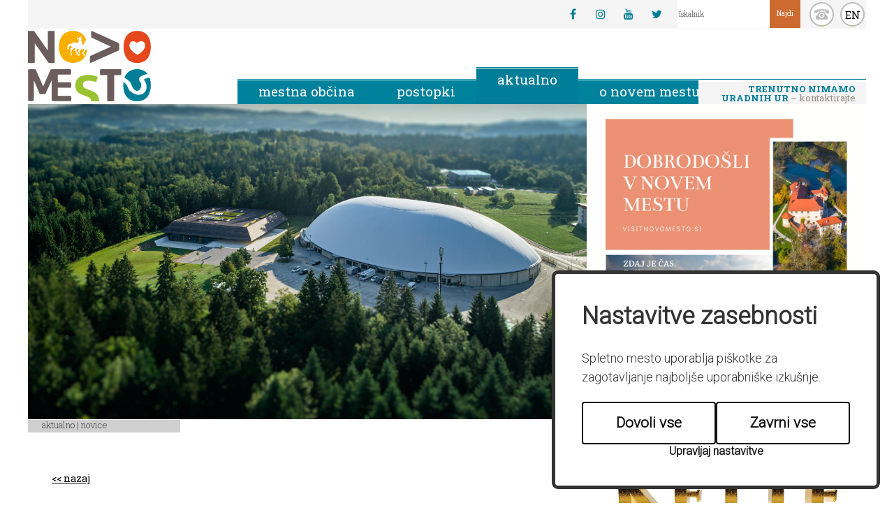

--- FILE ---
content_type: text/html; charset=UTF-8
request_url: https://novomesto.si/dogajanje/novice/2024071716505771/visji_svetovalec_za_ceste_v_uradu_za_infrastrukturo_oddelku_za_promet_in_mobilnost/
body_size: 5726
content:
<!DOCTYPE html>
<html lang="sl">
<head>		
	<title>Novice - Aktualno</title>

	<meta charset="UTF-8" />
	<meta name="description" content="Spletni portal Mestne občine Novo mesto - Dobrodošli na Dolenjskem" />
	<meta name="keywords" content="Novo mesto, Dolenjska, jantar, Krka, Rotovž" />
	<meta name="copyright" content="Copyright Arctur d. o. o. Vse pravice pridržane." />
	<meta name="author" content="Arctur d.o.o." />
	<meta name="viewport" content="width=device-width, initial-scale=1, maximum-scale=6, user-scalable=yes" />
	<meta http-equiv="X-UA-Compatible" content="IE=edge" />
	<meta name="format-detection" content="telephone=no">
	<meta name="google-site-verification" content="qjYgyz4yKbcOLzwIMzFlFUMV5hh6_Hb79N6CqlqwS1U" />	
	<link rel="apple-touch-icon" sizes="180x180" href="/apple-touch-icon.png">
	<link rel="icon" type="image/png" href="/favicon-32x32.png" sizes="32x32">
	<link rel="icon" type="image/png" href="/favicon-16x16.png" sizes="16x16">
	<link rel="manifest" href="/manifest.json">
	<link rel="mask-icon" href="/safari-pinned-tab.svg" color="#5bbad5">
	<meta name="theme-color" content="#ffffff">
	
	<!--<link rel="stylesheet" type="text/css" href="/css/style.css?v=59" />-->
	<link rel="stylesheet" type="text/css" href="/lib/bootstrap-select/bootstrap-select.min.css">
	<link rel="stylesheet" type="text/css" href="/lib/fontawesome/font-awesome.min.css">
	<link rel="stylesheet" type="text/css" href="/lib/leaflet/leaflet.css">
	<link rel="stylesheet" type="text/css" href="/css/style.css?v=1746692911" />	<!--[if IE 7]>
	<link rel="stylesheet" type="text/css" href="/css/ie7.css" />
	<![endif]-->
	<!--[if IE 8]>
	<link rel="stylesheet" type="text/css" href="/css/ie8.css" />
	<![endif]-->
	
	<link rel="alternate" type="application/rss+xml" href="/rss/rss.php" title="Novice" />
		
	<!--[if lt IE 9]>
	<script type="text/javascript" src="/lib/html5shiv/html5shiv-printshiv.min.js"></script>
	<![endif]-->
	<script type="text/javascript" src="/lib/jquery-1.12.0.min.js"></script>
	<script type="text/javascript" src="/lib/echarts/new-echarts.min.js"></script>
	<script type="text/javascript" src="/lib/slide-table-row/slide-table-row-jquery.js"></script>
	<script type="text/javascript" src="/lib/imagesloaded.pkgd.min.js"></script>
	<script type="text/javascript" src="/lib/bootstrap/js/bootstrap.min.js"></script>
	<script type="text/javascript" src="/lib/bootstrap-select/bootstrap-select.min.js"></script>
	<script type="text/javascript" src="/lib/jquery.autocomplete.js"></script>
	<script type="text/javascript" src="/lib/date.js"></script>
	<script type="text/javascript" src="/lib/jquery.datePicker.js"></script>
	<script type="text/javascript" src="/lib/owl-carousel/owl.carousel.min.js"></script>
	<script type="text/javascript" src="/lib/magnificPopup/jquery.magnific-popup.min.js"></script>
	<script type="text/javascript" src="/lib/jquery.imagemapster.min.js"></script>
	<script type="text/javascript" src="/lib/ofi.min.js"></script>
	<script type="text/javascript" src="/lib/leaflet/leaflet-src.js"></script>
	<!--<script type="text/javascript" src="/js/scripts.js?v=38"></script>-->
	<script type="text/javascript" src="/js/scripts.js?v=1746692911"></script>	<script type="text/javascript" src="https://www.gstatic.com/charts/loader.js"></script>
	<script type="text/javascript" src="/iopr/iopr.min.js?v17"></script>
	<script src='https://www.recaptcha.net/recaptcha/api.js?hl=sl'></script>
</head>	<body id="body-content" class="lang-slo">


	<div id="container" class="group" data-str="nws_slo">
		<header class="group">
			<a href="#glavni-content" class="sr-only sr-only-focusable">Skoči na vsebino</a>
			<em><a href="/">Novo Mesto</a></em>
					<div id="external-links-wrapper">
						<div class="social-links"><a href="https://www.facebook.com/mestnaobcinanovomesto/" target="_blank" title=""><span>Facebook</span><i class="fa fa-facebook" aria-hidden="true"></i></a><a href="https://www.instagram.com/mo_novomesto/" target="_blank" title=""><span>Instagram</span><i class="fa fa-instagram" aria-hidden="true"></i></a><a href="https://www.youtube.com/channel/UCHPTupAHoA06xqHVoIgdmng" target="_blank" title=""><span>Youtube</span><i class="fa fa-youtube" aria-hidden="true"></i></a><a href="https://www.twitter.com/MO_Novomesto" target="_blank" title=""><span>Twitter</span><i class="fa fa-twitter" aria-hidden="true"></i></a></div>			<div id="search">
				<form id="search-mini-form" name="search-mini-form" action="/iskalnik/" method="get"><label for="input-search-mini" class="sr-only">Iskanje po strani</label>	<input type="text" name="search-field" id="input-search-mini" class="disableAutoComplete" value="" placeholder="Iskalnik" />	<input class="input-submit" type="submit" value="Najdi" />	<input type="hidden" name="_submit_check" value="1" /></form>			</div>
		</div>
		<a class="top-round-button" id="search-button" href="#" title="Iskanje">search</a>
		<a class="top-round-button" id="contact-button" href="/imenik-zaposlenih/" title="Imenik zaposlenih">kontakt</a>
		<a class="top-round-button" id="language-button" href="/en/" title="English">EN</a>
		<nav role="navigation">	<ul id="main-menu" class="group"><li data-id="obcina-slo" class="menu-level1 menu-level1-has-children first"><a href="#" class="menu-level1" title=""><span class="menu-level1">Mestna občina</span></a>
<ul class="menu-level2">
<li data-id="2-slo" class="menu-level2 menu-level2-has-children first"><a href="/obcina/zupan/" class="menu-level2" title=""><span class="menu-level2">Župan</span></a>
<ul class="menu-level3">
<li data-id="3-slo" class="menu-level3 menu-level3-no-children first"><a href="/obcina/zupan/kabinet-zupana/" class="menu-level3" title=""><span class="menu-level3">Kabinet župana</span></a></li>
<li data-id="4-slo" class="menu-level3 menu-level3-no-children"><a href="/obcina/zupan/podzupani/" class="menu-level3" title=""><span class="menu-level3">Podžupani</span></a></li>
</ul>
</li>
<li data-id="8-slo" class="menu-level2 menu-level2-has-children"><a href="/obcina/obcinska-uprava/" class="menu-level2" title=""><span class="menu-level2">Občinska uprava</span></a>
<ul class="menu-level3">
<li data-id="9-slo" class="menu-level3 menu-level3-no-children first"><a href="/obcina/obcinska-uprava/direktorica/" class="menu-level3" title=""><span class="menu-level3">Direktorica</span></a></li>
<li data-id="10-slo" class="menu-level3 menu-level3-no-children"><a href="/obcina/obcinska-uprava/urad-za-finance-in-splosne-zadeve/" class="menu-level3" title=""><span class="menu-level3">Urad za finance in splošne zadeve</span></a></li>
<li data-id="13-slo" class="menu-level3 menu-level3-no-children"><a href="/obcina/obcinska-uprava/urad-za-druzbene-dejavnosti/" class="menu-level3" title=""><span class="menu-level3">Urad za družbene dejavnosti</span></a></li>
<li data-id="11-slo" class="menu-level3 menu-level3-no-children"><a href="/obcina/obcinska-uprava/urad-za-razvoj-in-prostor/" class="menu-level3" title=""><span class="menu-level3">Urad za razvoj in prostor</span></a></li>
<li data-id="155-slo" class="menu-level3 menu-level3-no-children"><a href="/obcina/obcinska-uprava/urad-za-infrastrukturo/" class="menu-level3" title=""><span class="menu-level3">Urad za infrastrukturo</span></a></li>
<li data-id="14-slo" class="menu-level3 menu-level3-no-children"><a href="/obcina/obcinska-uprava/skupna-obcinska-uprava/" class="menu-level3" title=""><span class="menu-level3">skupna občinska uprava</span></a></li>
</ul>
</li>
<li data-id="5-slo" class="menu-level2 menu-level2-has-children"><a href="/obcina/obcinski-svet/" class="menu-level2" title=""><span class="menu-level2">Občinski svet</span></a>
<ul class="menu-level3">
<li data-id="51-slo" class="menu-level3 menu-level3-no-children first"><a href="/obcina/obcinski-svet/seje/" class="menu-level3" title=""><span class="menu-level3">Seje</span></a></li>
<li data-id="delTel-slo" class="menu-level3 menu-level3-no-children"><a href="/obcina/obcinski-svet/delovna-telesa-os/" class="menu-level3" title=""><span class="menu-level3">Delovna telesa OS</span></a></li>
<li data-id="podVpr-slo" class="menu-level3 menu-level3-no-children"><a href="/obcina/obcinski-svet/vprasanja--pobude-in-pohvale/" class="menu-level3" title=""><span class="menu-level3">Vprašanja, pobude in pohvale</span></a></li>
</ul>
</li>
<li data-id="6-slo" class="menu-level2 menu-level2-no-children"><a href="/obcina/nadzorni-odbor/" class="menu-level2" title=""><span class="menu-level2">Nadzorni odbor</span></a></li>
<li data-id="7-slo" class="menu-level2 menu-level2-has-children"><a href="#" class="menu-level2" title=""><span class="menu-level2">Proračun</span></a>
<ul class="menu-level3">
<li data-id="108-slo" class="menu-level3 menu-level3-no-children first"><a href="/obcina/proracun/uradni-proracunski-dokumenti/" class="menu-level3" title=""><span class="menu-level3">uradni proračunski dokumenti</span></a></li>
<li data-id="154-slo" class="menu-level3 menu-level3-no-children"><a href="/obcina/proracun/participativni-proracun/" class="menu-level3" title=""><span class="menu-level3">Participativni proračun</span></a></li>
</ul>
</li>
<li data-id="18-slo" class="menu-level2 menu-level2-no-children"><a href="/obcina/obcinska-volilna-komisija/" class="menu-level2" title=""><span class="menu-level2">Občinska volilna komisija</span></a></li>
<li data-id="19-slo" class="menu-level2 menu-level2-no-children"><a href="/obcina/informacije-javnega-znacaja/" class="menu-level2" title=""><span class="menu-level2">Katalog informacij javnega značaja</span></a></li>
<li data-id="106-slo" class="menu-level2 menu-level2-no-children"><a href="/obcina/varstvo-osebnih-podatkov/" class="menu-level2" title=""><span class="menu-level2">Varstvo osebnih podatkov</span></a></li>
<li data-id="124-slo" class="menu-level2 menu-level2-no-children"><a href="/obcina/strateski-dokumenti/" class="menu-level2" title=""><span class="menu-level2">Strateški dokumenti</span></a></li>
</ul>
</li>
<li data-id="storitve-slo" class="menu-level1 menu-level1-has-children"><a href="#" class="menu-level1" title=""><span class="menu-level1">Postopki</span></a>
<ul class="menu-level2">
<li data-id="20-slo" class="menu-level2 menu-level2-no-children first"><a href="/postopki/vloge/" class="menu-level2" title=""><span class="menu-level2">Vloge</span></a></li>
<li data-id="21-slo" class="menu-level2 menu-level2-no-children"><a href="/postopki/uradne-objave/" class="menu-level2" title=""><span class="menu-level2">Uradne objave</span></a></li>
<li data-id="22-slo" class="menu-level2 menu-level2-no-children"><a href="/postopki/javna-narocila-in-evidencni-postopki/" class="menu-level2" title=""><span class="menu-level2">Javna naročila in evidenčni postopki</span></a></li>
<li data-id="156-slo" class="menu-level2 menu-level2-no-children"><a href="/postopki/zaposlitev/" class="menu-level2" title=""><span class="menu-level2">Zaposlitev</span></a></li>
</ul>
</li>
<li data-id="dogajanje-slo" class="menu-level1 menu-level1-open menu-level1-has-children"><a href="#" class="menu-level1" title=""><span class="menu-level1">Aktualno</span></a>
<ul class="menu-level2">
<li data-id="46-slo" class="menu-level2 menu-level2-no-children first"><a href="/dogajanje/napovednik/" class="menu-level2" title=""><span class="menu-level2">Napovednik</span></a></li>
<li data-id="nws-slo" class="menu-level2 menu-level2-open menu-level2-no-children"><a href="/dogajanje/novice/" class="menu-level2" title=""><span class="menu-level2">Novice</span></a></li>
<li data-id="125-slo" class="menu-level2 menu-level2-no-children"><a href="https://www.novomesto.si/pomembno-obvestilo/2020102815274761/" target="_blank" class="menu-level2" title=""><span class="menu-level2">Zapore cest</span></a></li>
<li data-id="126-slo" class="menu-level2 menu-level2-no-children"><a href="/dogajanje/projekti/" class="menu-level2" title=""><span class="menu-level2">Projekti</span></a></li>
<li data-id="127-slo" class="menu-level2 menu-level2-no-children"><a href="/glasilo-monm/" class="menu-level2" title=""><span class="menu-level2">Glasilo</span></a></li>
<li data-id="129-slo" class="menu-level2 menu-level2-no-children"><a href="/dolenjski-uradni-list/" class="menu-level2" title=""><span class="menu-level2">Dolenjski uradni list</span></a></li>
<li data-id="130-slo" class="menu-level2 menu-level2-no-children"><a href="/promet-v-mestni-obcini-novo-mesto/" class="menu-level2" title=""><span class="menu-level2">Mobilno novo mesto</span></a></li>
</ul>
</li>
<li data-id="onm-slo" class="menu-level1 menu-level1-no-children"><a href="/o-novem-mestu/" class="menu-level1" title=""><span class="menu-level1">O Novem mestu</span></a></li>
	</ul>	<div id="main-menu-toggle">		<a href="#" class="btn btn-sm">			<span class="glyphicon glyphicon-menu-hamburger"></span>		</a>	</div></nav><a id="pisarna-widget" class="closed slo" href="/imenik-zaposlenih/" title="Trenutno nimamo uradnih ur"><strong>Trenutno nimamo uradnih ur</strong> – kontaktirajte nas</a>

		</header>
					<main role="main" class="col-xs-12 col-sm-8 col-no-padding">
				
							<img id="lead" src="/images/jumbo/07032025/29.png"  alt="vodilna slika" />						
			
			<div id="breadcrumbs">Aktualno | <a href="/dogajanje/novice/" title="">Novice</a></div>			<article id="glavni-content">
				<h1></h1>
				<a href="/dogajanje/novice/" id="back-to" class="col-xs-12">nazaj</a>			</article>
					</main>
				<aside class="col-xs-12 col-sm-4 col-no-padding">
						<a href="https://www.visitnovomesto.si/" target="_blank"><img src="/images/banners/DOBRODOSLI.png" class="img-responsive" alt="Dobrodošli"></a>
			<div class="dogodkiBlock col-no-padding">
				<h2 class="dogodki-header">dogodki</h2>
				<div class="wrap"><a href="/dogodki/2025-11-12/2025102412003807/Operni muzikal Kette"><img class="img-responsive" style="object-fit:cover; height:223px; width:100%;" src="/img/2025102412003535/mid//KETTE_tv_ekran.jpg" alt="KETTE_tv ekran" /></a>			<div class="text">				<h3><a href="/dogodki/2025-11-12/2025102412003807/Operni muzikal Kette">Operni muzikal Kette</a></h3>			</div>		</div>			</div>
					<div class="newsBlock col-md-12 col-no-padding">	<h2 class="novice-header">novice</h2>			<div class="wrap">			<div class="date-wrapper"><div class="date"><span>07.</span> november</div></div><a href="/dogajanje/novice/2025110712574318" title=""><img class="img-responsive" style="object-fit:cover; height:223px; width:100%;" src="/img/2025110714343289/mid/Seja-6.11.png?m=1762522473" alt=" Novo mesto s smelimi načrti za prihodnji razvoj in trajnostno mobilnost " /></a>			<div class="text">				<h3><a href="/dogajanje/novice/2025110712574318" title="">Novo mesto s smelimi načrti za prihodnji razvoj in trajnostno mobilnost </a></h3>			</div>			</div>		</div><div class="col-sm-12 text-right more-news"><a href="/dogajanje/novice/">Več novic</a></div>					<div class="projectBlock col-md-12 col-no-padding">	<h2 class="project-header">projekti</h2>			<div class="wrap"><a href="/dogajanje/novice/2024070911290086" title=""><img class="img-responsive" style="object-fit:cover; height:223px; width:100%;" src="/img/2024070911303193/mid/010823_0745DJI_0618_HDR.jpg?m=1720517432" alt="Olimpijski center Novo mesto S projektom VARCITIES zaživel Olimpijski center Novo mesto" /></a>			<div class="text">				<h3><a href="/dogajanje/novice/2024070911290086" title="">S projektom VARCITIES zaživel Olimpijski center Novo mesto</a></h3>			</div>			</div>		</div>		</aside>
						<div class="col-xs-12 col-md-12 m-0 p-0">
			<div class="row m-0 links-row">
				<a target="_blank" class="col-xs-6 col-md-2 p-0" href="https://www.jss-monm.si/"><div class="block-link" style="background: url(/img/2024042514590496/mid/JSSMONM_logo.jpg?m=1714049945) center center no-repeat; background-size:contain;"><img style="display: none;" src="/img/2024042514590496/mid/JSSMONM_logo.jpg?m=1714049945" alt="JSSMONM_logo"></div></a><a target="_blank" class="col-xs-6 col-md-2 p-0" href="https://novomesto.si/gonm/"><div class="block-link" style="background: url(/img/2021022414122888/mid/5.png?m=1614172348) center center no-repeat; background-size:contain;"><img style="display: none;" src="/img/2021022414122888/mid/5.png?m=1614172348" alt="bloki GONM"></div></a><a target="_blank" class="col-xs-6 col-md-2 p-0" href="/eu-skladi/"><div class="block-link" style="background: url(/img/2022101813110604/mid/footer-banner-template.png?m=1725430384) center center no-repeat; background-size:contain;"><img style="display: none;" src="/img/2022101813110604/mid/footer-banner-template.png?m=1725430384" alt="Evropski projekti "></div></a><a target="_blank" class="col-xs-6 col-md-2 p-0" href="/vstopna-tocka-za-investitorje/"><div class="block-link" style="background: url(/img/2024072513302266/mid/vstopna-tocka.png?m=1723199513) center center no-repeat; background-size:contain;"><img style="display: none;" src="/img/2024072513302266/mid/vstopna-tocka.png?m=1723199513" alt="plakat vstopna točka za investitorje"></div></a><a target="_blank" class="col-xs-6 col-md-2 p-0" href="/energetska-pisarna-ensvet/"><div class="block-link" style="background: url(/img/2021022414124890/mid/7.png?m=1614172369) center center no-repeat; background-size:contain;"><img style="display: none;" src="/img/2021022414124890/mid/7.png?m=1614172369" alt="bloki - eko skladi"></div></a><a target="_blank" class="col-xs-6 col-md-2 p-0" href="/obcina/strateski-dokumenti/"><div class="block-link" style="background: url(/img/2021022414112635/mid/1.png?m=1614172287) center center no-repeat; background-size:contain;"><img style="display: none;" src="/img/2021022414112635/mid/1.png?m=1614172287" alt="Bloki - Strateški dokumenti"></div></a><a target="_blank" class="col-xs-6 col-md-2 p-0" href="/dogajanje/dolenjski-uradni-list/"><div class="block-link" style="background: url(/img/2021022414130938/mid/9.png?m=1614172389) center center no-repeat; background-size:contain;"><img style="display: none;" src="/img/2021022414130938/mid/9.png?m=1614172389" alt="bloki DUL"></div></a><a target="_blank" class="col-xs-6 col-md-2 p-0" href="https://novomesto.si/dogajanje/novice/2020080413552616"><div class="block-link" style="background: url(/img/2021022414114961/mid/2.png?m=1614172309) center center no-repeat; background-size:contain;"><img style="display: none;" src="/img/2021022414114961/mid/2.png?m=1614172309" alt="Bloki - navodila za organizatorje"></div></a><a target="_blank" class="col-xs-6 col-md-2 p-0" href="https://novomesto.si/dogajanje/novice/2020083115125856/zbirajmo_odpadno_jedilno_olje__na_bolje/"><div class="block-link" style="background: url(/img/2021022414120763/mid/3.png?m=1614172327) center center no-repeat; background-size:contain;"><img style="display: none;" src="/img/2021022414120763/mid/3.png?m=1614172327" alt="Bloki Razvoj podeželja"></div></a><a target="_blank" class="col-xs-6 col-md-2 p-0" href="https://novomesto.si/dogajanje/novice/2021030314390370"><div class="block-link" style="background: url(/img/2021030314413852/mid/varcities.png?m=1614778898) center center no-repeat; background-size:contain;"><img style="display: none;" src="/img/2021030314413852/mid/varcities.png?m=1614778898" alt="varcities"></div></a><a target="_blank" class="col-xs-6 col-md-2 p-0" href="https://www.novomesto.si/sitium/"><div class="block-link" style="background: url(/img/2021022414134485/mid/11.png?m=1614172425) center center no-repeat; background-size:contain;"><img style="display: none;" src="/img/2021022414134485/mid/11.png?m=1614172425" alt="bloki - sistem pametnega mesta"></div></a><a target="_blank" class="col-xs-6 col-md-2 p-0" href="https://www.visitnovomesto.si/"><div class="block-link" style="background: url(/img/2021022510053170/mid/rodeo-1.png?m=1614243931) center center no-repeat; background-size:contain;"><img style="display: none;" src="/img/2021022510053170/mid/rodeo-1.png?m=1614243931" alt="rodeo-1"></div></a>			</div>
		</div>
				<footer class="col-xs-12">
	<div id="opening-hours" class="col-xs-12 col-sm-4 col-no-padding">
		<h2>uradne ure</h2>
		<p>ponedeljek od 8.00 do 15.00<br /> sreda od 8.00 do 17.00<br /> petek od 8.00 do 14.00</p> <p>&nbsp;</p>	</div>
	<div id="contacts" class="col-xs-12 col-sm-8 col-no-padding">
		<h2>vizitka</h2>
		<div class="vcard business-card col-sm-4"><h3>Občinska uprava</h3><p class="org">Mestna občina Novo mesto</p><div class="adr"><p class="street-address">Seidlova cesta 1</p><p><span class="postal-code">8000</span> <span class="locality">Novo mesto</span></p></div><p class="email">e-mail: <script type="text/javascript">mDec('phvwqd1reflqdCqryrphvwr1vl', 'phvwqd1reflqdCqryrphvwr1vl', '', '');</script></p><p class="tel"><span class="type">tel:</span> <span class="value">07 39 39 202</span></p><p class="tel"><span class="type">GSM:</span> <span class="value">07 39 39 289</span></p></div><div class="vcard business-card col-sm-4"><h3>Kabinet župana</h3><p class="org">Rotovž</p><div class="adr"><p class="street-address">Glavni trg 7</p><p><span class="postal-code">8000</span> <span class="locality">Novo mesto</span></p></div><p class="email">e-mail: <script type="text/javascript">mDec('ndelqhwCqryrphvwr1vl', 'ndelqhwCqryrphvwr1vl', '', '');</script></p><p class="tel"><span class="type">tel:</span> <span class="value">07 39 39 244</span></p></div><div class="vcard business-card col-sm-4"><h3>Za medije</h3><p class="org">Rotovž</p><div class="adr"><p class="street-address">Glavni trg 7</p><p><span class="postal-code">8000</span> <span class="locality">Novo mesto</span></p></div><p class="email">e-mail: <script type="text/javascript">mDec('phglmlCqryrphvwr1vl', 'phglmlCqryrphvwr1vl', '', '');</script></p><p class="tel"><span class="type">tel:</span> <span class="value">07 39 39 264</span></p></div>		<!--<ul id="social-links" class="group">
			<li><a target="_blank" href="https://www.facebook.com/mestnaobcinanovomesto"><img src="/images/footer-facebook.png" width="40" height="41" alt="Facebook" /></a></li>
			<li><a target="_blank" href="https://www.instagram.com/mo_novomesto/"><img src="/images/footer-instagram.png" width="40" height="41" alt="Instagram"></a></li>
			<li><a target="_blank" href="https://www.youtube.com/channel/UCHPTupAHoA06xqHVoIgdmng"><img src="/images/footer-youtube.png" width="40" height="41" alt="Youtube"></a></li>
			<li><a target="_blank" href="https://www.twitter.com/MO_Novomesto"><img src="/images/footer-twitter.png" width="40" height="41" alt="Twitter"></a></li>
		</ul>-->
	</div>
	<div class="clearfix"></div>
	<div id="buttons-footer" class="col-xs-12 col-no-padding">
		
		
		<a id="write-to-us-link" href="/sodelujte/stik-z-upravo/" title="Stik z upravo">pišite nam<span></span></a>
		<a id="news-subscription-link" href="/narocanje-na-novice/" title="Naročanje na novice">naročam se na novice<span></span></a>
	</div>

</footer>
<div id="accessibility" class="col-xs-12">
		<a class="accessibility-link" href="/obcina/izjava-o-dostopnosti/" title="Izjava o dostopnosti spletne strani">Izjava o dostopnosti spletne strani<span></span></a>
		<a class="accessibility-link" href="/sitium/izjava-o-dostopnosti-aplikacije-sitium/" title="Izjava o dostopnosti aplikacije Sitium">Izjava o dostopnosti aplikacije Sitium<span></span></a>
</div>

<ul id="banner-links" class="col-xs-12">
	<!--<li><a href="#"><img src="/images/banners/strategija-razvoja.png" width="151" height="64" alt="Strategija razvoja mestne občine Novo mesto 2015 - 2030"></a></li>-->
	
	<li><a target="_blank" href="http://www.visitdolenjska.eu/"><img src="/images/banners/dolenjska.png" width="151" height="64" alt="Dolenjska - drugačna doživetja"></a></li>	
	<li><a target="_blank" href="http://e-uprava.gov.si/e-uprava/"><img src="/images/banners/e-uprava.png" width="151" height="64" alt="e-uprava"></a></li>	
	<li><a target="_blank" href="http://www.geoprostor.net/PisoPortal/Default.aspx?ime=novo_mesto"><img src="/images/banners/piso.png" width="151" height="64" alt="PISO"></a></li>
	<li><a target="_blank" href="http://www.erast.si/"><img src="/images/banners/rast.png" width="151" height="64" alt="rast"></a></li>
</ul>
<p id="colophon"><a href="/kolofon/">ar&copy;tur 2021</a></p>
<script type="text/javascript" src="https://cookie.web.arctur.si/cookies/cookieconsent.js" id="cookiejs" data-link="#00829c" data-button="#00829c" data-buttontext="#FFFFFF" data-buttonhover="#00829c" data-buttonborder="none" data-privacylink="/obcina/varstvo-osebnih-podatkov/" data-displaybutton="yes" data-forceconsent="false"></script>	</div>
	<!-- Global site tag (gtag.js) - Google Analytics -->
<script type="text/plain" data-cookiecategory="analytics" async src="https://www.googletagmanager.com/gtag/js?id=UA-107925637-1"></script>
<script type="text/plain" data-cookiecategory="analytics">
  window.dataLayer = window.dataLayer || [];
  function gtag(){dataLayer.push(arguments);}
  gtag('js', new Date());

  gtag('config', 'UA-107925637-1');
</script>
</body>
</html>

--- FILE ---
content_type: application/javascript
request_url: https://novomesto.si/iopr/iopr.min.js?v17
body_size: 5931
content:
!function n(s,i,l){function c(t,e){if(!i[t]){if(!s[t]){var a="function"==typeof require&&require;if(!e&&a)return a(t,!0);if(d)return d(t,!0);var r=new Error("Cannot find module '"+t+"'");throw r.code="MODULE_NOT_FOUND",r}var o=i[t]={exports:{}};s[t][0].call(o.exports,function(e){return c(s[t][1][e]||e)},o,o.exports,n,s,i,l)}return i[t].exports}for(var d="function"==typeof require&&require,e=0;e<l.length;e++)c(l[e]);return c}({1:[function(e,a,t){"use strict";(function(e){function t(d){function c(){d.html.tree.tableWrapper.find("tbody>tr.active").length?t():a()}function t(){$(".section-wrapper.stacked-area-chart,.section-wrapper.tree-map .chart-wrapper, .back-in-graf").fadeIn()}function a(){$(".section-wrapper.stacked-area-chart,.section-wrapper.tree-map .chart-wrapper, .back-in-graf").fadeOut()}function h(e,t){!function r(e){var t=e.attr("data-id");e.hasClass("active")&&(e.removeClass("active"),e.addClass("inactive"));var a=e.next(".tr-children-wrapper");if(a.length){var o=a.find('.value-row[data-parent-id="'+t+'"]');o.each(function(e,t){var a=$(t);r(a)})}}(e)}function p(e,t){!function e(t){var a=t.attr("data-parent-id");t.hasClass("inactive")&&(t.removeClass("inactive"),t.addClass("active"));if(a){var r=$('.value-row[data-id="'+a+'"]');e(r)}}(e),function r(e){var t=e.attr("data-id");e.hasClass("inactive")&&(e.removeClass("inactive"),e.addClass("active"));var a=e.next(".tr-children-wrapper");if(a.length){var o=a.find('.value-row[data-parent-id="'+t+'"]');o.each(function(e,t){var a=$(t);r(a)})}}(e)}function u(){var a=[];switch($(".value-row.inactive").each(function(e,t){a.push($(t).attr("data-id"))}),d.properties.excluded=a,d.properties.chartType){case"google-charts":d.data.tree.currentData=d.data.tree.baseData.filter(function(e){return"parent"==e[1]||null==e[1]?e:-1===a.indexOf(e[0].v)});break;case"e-charts":!function(){"google-charts"==d.properties.chartType||d.properties.chartType;var e=[],t=!0,a=!1,r=void 0;try{for(var o,n=d.data.tree.baseData[Symbol.iterator]();!(t=(o=n.next()).done);t=!0){var s=o.value,i=c(s);i&&e.push(i)}}catch(e){a=!0,r=e}finally{try{!t&&n.return&&n.return()}finally{if(a)throw r}}function c(e){if(-1!=d.properties.excluded.indexOf(e.id))return null;var t={id:e.id,name:e.name,value:e.value};if(e.children&&e.children.length){t.children=[];var a=!0,r=!1,o=void 0;try{for(var n,s=e.children[Symbol.iterator]();!(a=(n=s.next()).done);a=!0){var i=n.value,l=c(i);l&&t.children.push(l)}}catch(e){r=!0,o=e}finally{try{!a&&s.return&&s.return()}finally{if(r)throw o}}}return t}d.data.tree.currentData=e}()}d.charts.tree.generate(!0),d.charts.stackedArea.chart&&d.charts.stackedArea.generate()}$(".iopr-data-wrapper").on("click",".toggle-select",function(e){if(!d.methods.isProcessing()){var o=$(this).attr("data-type");if(d.html.tree.tableWrapper){switch(d.html.tree.tableWrapper.find("tbody tr").each(function(e,t){var a=$(t),r=a.attr("data-id");switch(o){case"select":p(a,r);break;case"unselect":h(a,r)}}),o){case"select":t();break;case"unselect":a()}u()}}}),$(".iopr-data-wrapper").on("click",".chart-manipulation-toggle",function(e){if(e.stopPropagation(),!d.methods.isProcessing()){var t,a,r=$(this).closest("tr"),o=r.attr("data-id"),n=r.hasClass("active");if(d.properties.useConfirm){var s=n?"data-remove":"data-add",i=d.elements.tableModal.find(".modal-title"),l=d.elements.tableModal.find(".modal-body");i.text(i.attr(s)),l.text(l.attr(s)),a=!(t=function(e){e&&(n?h(r,o):p(r,o),c(),u())}),d.elements.tableModal.modal("show"),d.elements.tableModal.find("[data-accept]").one("click",function(e){t(a=!0),d.elements.tableModal.modal("hide")}),d.elements.tableModal.one("hide.bs.modal",function(e){a||t(!1),d.elements.tableModal.find("[data-accept]").off("click")})}else n?h(r,o):p(r,o),c(),u()}})}a.exports=t,e.addRemoveNodesFunctionality=t}).call(window,window)},{}],2:[function(e,t,a){"use strict";t.exports=function(e){return{fontColor:"#333",fontFamily:"Roboto Slab",fontSize:14,forceIFrame:!1,headerColor:"#f5f5f5",headerHeight:80,headerHighlightColor:null,highlightOnMouseOver:!1,hintOpacity:0,maxColor:"#a5bf4a",maxDepth:1,maxHighlightColor:null,maxPostDepth:0,maxColorValue:null,midColor:"#a5bf4a",midHighlightColor:null,minColor:"#a5bf4a",minHighlightColor:null,minColorValue:null,noColor:"#000000",noHighlightColor:null,showScale:!1,showTooltips:!0,textStyle:{color:"#000",fontName:"Roboto Slab",fontSize:14,bold:!1,italic:!1},title:"",titleTextStyle:{color:"#333",fontName:"Roboto Slab",fontSize:12},useWeightedAverageForAggregation:!1,generateTooltip:e}}},{}],3:[function(e,t,a){"use strict";t.exports=function(e){return{fontColor:"#333",fontFamily:"Roboto Slab",fontSize:14,forceIFrame:!1,headerColor:"#f5f5f5",headerHeight:80,headerHighlightColor:null,highlightOnMouseOver:!1,hintOpacity:0,maxColor:"#e1af27",maxDepth:1,maxHighlightColor:null,maxPostDepth:0,maxColorValue:null,midColor:"#e1af27",midHighlightColor:null,minColor:"#e1af27",minHighlightColor:null,minColorValue:null,noColor:"#000000",noHighlightColor:null,showScale:!1,showTooltips:!0,textStyle:{color:"#000",fontName:"Roboto Slab",fontSize:14,bold:!1,italic:!1},title:"",titleTextStyle:{color:"#333",fontName:"Roboto Slab",fontSize:12},useWeightedAverageForAggregation:!1,generateTooltip:e}}},{}],4:[function(g,e,t){"use strict";$(document).ready(function(){var m=null;!function(){var e=$(".iopr-data-wrapper"),t=$(".section-wrapper.tree-map"),a=t.find(".chart-data"),r=t.find(".chart-outer-loading-wrapper"),o=t.find(".table-wrapper .table-data"),n=$(".section-wrapper.stacked-area-chart"),s=n.find(".chart-data"),i=n.find(".chart-outer-loading-wrapper"),l=$("#period-from-selector"),c=$("#period-to-selector"),d=$(".filter-wrapper.stacked-area form"),h=d.find('button[type="submit"]'),p=e.attr("data-lng");m={base:{api:"/iopr/iopr.php",lng:p,apiIncludeLng:function(){return m.base.api+"?lng="+lng}},html:{ioprWrapper:e,tree:{chartWrapper:t,chartData:a,chartLoader:r,tableWrapper:o},stackedArea:{chartWrapper:n,chartData:s,chartLoader:i,periodFrom:l,periodTo:c,filterForm:d,filterSubmit:h}},properties:{chartType:null,type:e.attr("data-type"),cashFlow:e.attr("data-cash-flow"),parent:null,excluded:[],baseTravel:null,targetNode:null,useConfirm:null,setParent:function(t){var e=1<arguments.length&&void 0!==arguments[1]?arguments[1]:"google",a=2<arguments.length&&void 0!==arguments[2]?arguments[2]:null;if("echart"==e){a&&!m.properties.baseTravel&&(m.properties.baseTravel=a),m.properties.targetNode=t;var r=null;if(t.dataIndex){var o=t.hostTree.data._idList[t.dataIndex],n=t.name;r={id:o,name:n}}else m.properties.targetNode=t,r={id:t.dataIndex?t.data.id:null,label:t.dataIndex?t.name:null};m.properties.parent=r}if("google"==e){var s=m.data.tree.currentData.find(function(e){return e[1]&&e[1].v==t.v});if(s){var i={id:"-1"!=t.v?t.v:null,label:t.f};m.properties.parent=i}}},setParentFromTable:function(e){var t=1<arguments.length&&void 0!==arguments[1]?arguments[1]:"google";if("google"!=t)throw new Exception("Not yet implemented");var a=e.attr("data-id"),r=e.find(".description span").text(),o={id:a,description:r};m.properties.parent=o}},charts:{stackedArea:{chart:null,options:null,generate:null,travelLevels:function(e){m.charts.stackedArea.chart&&(m.charts.stackedArea.options.parentId=e,m.charts.stackedArea.generate())},validateFilter:function(){!function(){if(!m.properties.parent)return!1;var e=m.html.stackedArea.periodFrom.val(),t=m.html.stackedArea.periodTo.val();if(!e||!t)return!1;if(parseInt(t,10)<parseInt(e,10))return!1;return!0}()?m.html.stackedArea.filterSubmit.prop("disabled",!0):m.html.stackedArea.filterSubmit.removeAttr("disabled")},resize:null},tree:{chart:null,properties:{},options:null,generate:null,generateEchart:null,resize:null}},elements:{tableModal:null},data:{tree:{baseData:null,baseGoogleData:null,currentData:null,currentGoogleData:null},stackedArea:{baseData:null,currentData:null}},status:{tree:{processing:!1},stackedArea:{processing:!1},data:{processing:!1}},methods:{isProcessing:function(){return m.status.stackedArea.processing||m.status.tree.processing||m.status.data.processing},triggerStartProcessing:function(e){if(!m.status.stackedArea.processing&&!m.status.tree.processing&&!m.status.data.processing){var t=$(".toggle-select,.chart-manipulation-toggle");t.addClass("grayscale-important"),t.each(function(e,t){var a=$(t);a.attr("title",a.attr("data-title-disabled"))})}m.status[e].processing=!0},triggerEndProcessing:function(e){if(m.status[e].processing=!1,!m.status.stackedArea.processing&&!m.status.tree.processing&&!m.status.data.processing){var t=$(".toggle-select,.chart-manipulation-toggle");t.removeClass("grayscale-important"),t.each(function(e,t){var a=$(t);a.attr("title",a.attr("data-title-enabled"))})}}}};var u=e.attr("data-chart-type");switch(m.properties.chartType=u,m.properties.useConfirm=m.html.tree.tableWrapper.hasClass("use-confirm"),u){case"google-charts":var f=function(e,t,a){var r=parseFloat(t).toLocaleString();return'<div style="background:infobackground;color:infotext;padding:1px;border:1px solid infotext;fontSize:14px;fontFamily:Roboto Slab;">'+m.data.tree.currentGoogleData.getFormattedValue(e,0)+" <br> "+r+" €</div>"};"outcome"==$(".iopr-data-wrapper").attr("data-cash-flow")?m.charts.tree.options=g("./config/google/treemap/configuration-outcome")(f):m.charts.tree.options=g("./config/google/treemap/configuration-income")(f),google.charts.load("current",{packages:["corechart","treemap"],language:"sl"}),g("./treemap-chart-google")(m),g("./stacked-area-chart-google")(m);break;case"e-charts":g("./treemap-chart-echart")(m),g("./stacked-area-chart-echart")(m)}}(),g("./table-toggle-rows")(m),g("./table-stackedarea-selection")(m),g("./add-remove-nodes")(m),$(window).resize(function(){m.charts.stackedArea.chart&&m.charts.stackedArea.resize(),m.charts.tree.chart&&m.charts.tree.resize()}),$(".iopr-filter-submit.first").on("click",function(){$(".stacked-area-chart").fadeIn()}),$(".iopr-filter-submit.second").on("click",function(){$(".sub-section.graf").fadeIn()})})},{"./add-remove-nodes":1,"./config/google/treemap/configuration-income":2,"./config/google/treemap/configuration-outcome":3,"./stacked-area-chart-echart":5,"./stacked-area-chart-google":6,"./table-stackedarea-selection":7,"./table-toggle-rows":8,"./treemap-chart-echart":9,"./treemap-chart-google":10}],5:[function(e,a,t){"use strict";!function(e){function t(c){function t(){c.html.stackedArea.chartData.hasClass("not-shown")||c.html.stackedArea.chartData.fadeOut(function(){c.html.stackedArea.chartData.addClass("not-shown")}),c.html.stackedArea.chartLoader.hasClass("not-shown")&&c.html.stackedArea.chartLoader.fadeIn(function(){c.html.stackedArea.chartLoader.removeClass("not-shown");var e=function(e){var t={};t.cashFlow=c.properties.cashFlow,t.type=c.properties.type,t.dataType="stacked-area","month"==c.properties.type&&(t.period=e.find('input[name="helper-period"]').val());return t.parentId=c.properties.parent.id,t.from=c.html.stackedArea.periodFrom.val(),t.to=c.html.stackedArea.periodTo.val(),t}(c.html.stackedArea.filterForm);$.post(c.base.apiIncludeLng(),e,function(e){var t=JSON.parse(e),a=[],r=!0,o=!1,n=void 0;try{for(var s,i=Object.keys(t.series)[Symbol.iterator]();!(r=(s=i.next()).done);r=!0){var l=s.value;-1===c.properties.excluded.indexOf(l.toString())&&a.push(t.series[l])}}catch(e){o=!0,n=e}finally{try{!r&&i.return&&i.return()}finally{if(o)throw n}}t.series=a,t.tooltip.formatter=function(e){var t="",a=!0,r=!1,o=void 0;try{for(var n,s=e[Symbol.iterator]();!(a=(n=s.next()).done);a=!0){t+=d(n.value)}}catch(e){r=!0,o=e}finally{try{!a&&s.return&&s.return()}finally{if(r)throw o}}return'<div style="font-size: 1.2em; margin-bottom: 5px;"><b>'+e[0].name+"</b></div>"+" "+t},c.charts.stackedArea.options=t,c.charts.stackedArea.chart||(c.charts.stackedArea.chart=echarts.init(c.html.stackedArea.chartData[0]),c.charts.stackedArea.resize=function(){return c.charts.stackedArea.chart.resize()}),c.charts.stackedArea.chart.setOption(c.charts.stackedArea.options,!0),c.html.stackedArea.chartLoader.hasClass("not-shown")||c.html.stackedArea.chartLoader.fadeOut(function(){c.html.stackedArea.chartLoader.addClass("not-shown"),c.html.stackedArea.chartData.fadeIn(function(){c.html.stackedArea.chartData.removeClass("not-shown")})})})})}function d(e){var t="";return t+='<div style="display: table;">',t+='\t<div style="display: table-row;">',t+='\t\t<div style="display:table-cell; vertical-align:middle; padding-right: 5px;">',t+='\t\t\t<div style="border-radius: 50%; width: 10px; height: 10px; background-color: '+e.color+';"></div>',t+="\t\t</div>",t+='\t\t<div style="display:table-cell; verical-align:middle;">',t+="\t\t\t"+e.seriesName+": "+e.data[1]+" €",t+="\t\t</div>",t+="\t</div>",t+="</div>"}c.charts.stackedArea.validateFilter(),$(".iopr-data-wrapper .filter-wrapper.stacked-area").on("submit","form",function(e){e.preventDefault(),c.html.stackedArea.filterForm.find('button[type="submit"]').prop("disabled",!0),t()}).find(".iopr-select").on("changed.bs.select",function(e){c.charts.stackedArea.validateFilter()}),c.charts.stackedArea.generate=t}a.exports=t,e.stackedAreaChart=t}(window)},{}],6:[function(e,a,t){"use strict";!function(e){function t(s){function t(){s.methods.triggerStartProcessing("stackedArea"),s.html.stackedArea.chartData.hasClass("not-shown")||s.html.stackedArea.chartData.fadeOut(function(){s.html.stackedArea.chartData.addClass("not-shown"),s.html.stackedArea.chartData.html("")}),s.html.stackedArea.chartLoader.hasClass("not-shown")&&s.html.stackedArea.chartLoader.fadeIn(function(){s.html.stackedArea.chartLoader.removeClass("not-shown");var e=function(e){var t={};t.cashFlow=s.properties.cashFlow,t.type=s.properties.type,t.dataType="stacked-area","month"==s.properties.type&&(t.period=e.find('input[name="helper-period"]').val());return t.parentId=s.properties.parent.id,t.from=s.html.stackedArea.periodFrom.val(),t.to=s.html.stackedArea.periodTo.val(),t.excluded=s.properties.excluded,t}(s.html.stackedArea.filterForm);$.post(s.base.apiIncludeLng(),e,function(e){var t=JSON.parse(e);s.data.stackedArea.baseSeries=t.series,s.data.stackedArea.googleSeries=google.visualization.arrayToDataTable(s.data.stackedArea.baseSeries);var a=new google.visualization.NumberFormat({suffix:" €"});if(1<s.data.stackedArea.baseSeries.length&&1<s.data.stackedArea.baseSeries[0].length)for(var r=1;r<s.data.stackedArea.baseSeries[0].length;r++)a.format(s.data.stackedArea.googleSeries,r);s.charts.stackedArea.options=t.options,s.charts.stackedArea.chart&&s.charts.stackedArea.chart.clearChart(),null!=t.series&&t.series.length?(s.charts.stackedArea.chart=new google.visualization.AreaChart(s.html.stackedArea.chartData[0]),s.charts.stackedArea.resize=function(){return s.charts.stackedArea.chart.draw(s.data.stackedArea.googleSeries,s.charts.stackedArea.options)},google.visualization.events.addListener(s.charts.stackedArea.chart,"ready",function(){s.methods.triggerEndProcessing("stackedArea")})):s.methods.triggerEndProcessing("stackedArea"),s.html.stackedArea.chartLoader.hasClass("not-shown")||s.html.stackedArea.chartLoader.fadeOut(function(){s.html.stackedArea.chartLoader.addClass("not-shown"),s.html.stackedArea.chartData.fadeIn(function(){if(s.html.stackedArea.chartData.removeClass("not-shown"),s.charts.stackedArea.chart.draw(s.data.stackedArea.googleSeries,s.charts.stackedArea.options),t.series&&t.series.length){for(var o=[],n={},e=0;e<s.data.stackedArea.googleSeries.getNumberOfColumns();e++)o.push(e),0<e&&(n[e-1]={});google.visualization.events.addListener(s.charts.stackedArea.chart,"select",function(){var e=s.charts.stackedArea.chart.getSelection();if(0<e.length&&null===e[0].row){var t=e[0].column;o[t]==t?(o[t]={label:s.data.stackedArea.googleSeries.getColumnLabel(t),type:s.data.stackedArea.googleSeries.getColumnType(t),calc:function(){return null}},n[t-1].color="#CCCCCC"):(o[t]=t,n[t-1].color=null);var a=new google.visualization.DataView(s.data.stackedArea.googleSeries);a.setColumns(o);var r=Object.assign({},s.charts.stackedArea.options);r.series=n,s.charts.stackedArea.chart.draw(a,r)}})}})})})})}s.charts.stackedArea.validateFilter(),$(".iopr-data-wrapper .filter-wrapper.stacked-area").on("submit","form",function(e){e.preventDefault(),s.html.stackedArea.filterForm.find('button[type="submit"]').prop("disabled",!0),t()}).find(".iopr-select").on("changed.bs.select",function(e){s.charts.stackedArea.validateFilter()}),s.charts.stackedArea.generate=t}a.exports=t,e.stackedAreaChart=t}(window)},{}],7:[function(e,a,t){"use strict";(function(e){function t(a){$(".iopr-data-wrapper").on("click","tr.value-row",function(e){e.stopPropagation();var t=$(this);a.properties.setParentFromTable(t),a.charts.stackedArea.chart&&a.charts.stackedArea.generate()})}a.exports=t,e.tableStackedAreaSelection=t}).call(window,window)},{}],8:[function(e,a,t){"use strict";(function(e){function t(e){$(".iopr-data-wrapper").on("click","tr.has-children",function(e){if(e.stopPropagation(),!$(e.target).hasClass("chart-manipulation-toggle")){var t=$(this);t.closest(".main-table-wrapper").hasClass("animation-in-progress")||(t.hasClass("children-shown")?function r(e){var t=1<arguments.length&&void 0!==arguments[1]&&arguments[1];var a=e.attr("data-id");if(e.hasClass("has-children")){var o=e.next(".tr-children-wrapper"),n=o.find('.value-row[data-parent-id="'+a+'"]');n.each(function(e,t){var a=$(t);r(a,!0)})}t?e.slideRow("up","500",function(){e.removeClass("children-shown")}):e.removeClass("children-shown")}(t):function(r){var e=r.attr("data-id"),t=r.next(".tr-children-wrapper");if(t.length){var a=t.find('.value-row[data-parent-id="'+e+'"]');a.each(function(e,t){var a=$(t);a.slideRow("down","500",function(){r.hasClass("children-shown")||r.addClass("children-shown")})})}}(t))}})}a.exports=t,e.toggleRows=t}).call(window,window)},{}],9:[function(e,a,t){"use strict";(function(e){function t(a){function r(e){(a.charts.tree.chart||(a.charts.tree.chart=echarts.init(a.html.tree.chartData[0]),a.charts.tree.chart.on("treemapRootToNode",function(e,t,a){o(e)}),a.charts.tree.chart.on("treemapZoomToNode",function(e,t,a){o(e)}),a.charts.tree.resize=function(){return a.charts.tree.chart.resize()}),function(){if(a.charts.tree.options)a.charts.tree.options.series[0].data=a.data.tree.currentData;else{var e={series:[{type:"treemap",label:{show:!0,formatter:"{b}"},leafDepth:1,upperLabel:{normal:{show:!0,height:30}},itemStyle:{normal:{borderColor:"#fff",borderWidth:2}},roam:!1,data:a.data.tree.currentData}]};a.charts.tree.options=e}}(),a.charts.tree.chart.setOption(a.charts.tree.options),e)&&(a.properties.baseTravel.targetNode=a.properties.targetNode,a.charts.tree.chart.dispatchAction(a.properties.baseTravel))}function o(e){a.properties.setParent(e.targetNode,"echart",e),a.charts.stackedArea.travelLevels()}$(".iopr-data-wrapper .filter-wrapper.tree-map").on("submit","form",function(e){e.preventDefault();var t=$(this);t.find('button[type="submit"]').prop("disabled",!0),function(t){a.html.tree.chartData.hasClass("not-shown")||a.html.tree.chartData.fadeOut(function(){a.html.tree.chartData.addClass("not-shown")});a.html.tree.tableWrapper.hasClass("not-shown")||a.html.tree.tableWrapper.fadeOut(function(){a.html.tree.tableWrapper.addClass("not-shown"),a.html.tree.tableWrapper.html("")});a.html.tree.chartLoader.hasClass("not-shown")&&a.html.tree.chartLoader.fadeIn(function(){a.html.tree.chartLoader.removeClass("not-shown");var e=function(e){var t={};t.cashFlow=a.properties.cashFlow,t.type=a.properties.type,t.dataType="tree-map","month"==a.properties.type?(t.period=e.find('input[name="helper-period"]').val(),t.subPeriod=e.find("#period-selector").val()):"year-final"==a.properties.type&&(t.period=e.find("#period-selector").val());return t}(t);$.post(a.base.apiIncludeLng(),e,function(e){var t=JSON.parse(e);a.html.tree.chartLoader.hasClass("not-shown")||a.html.tree.chartLoader.fadeOut(function(){a.html.tree.chartLoader.addClass("not-shown"),a.html.tree.tableWrapper.html(t.table),a.html.tree.tableWrapper.fadeIn(function(){a.properties.useConfirm&&(a.elements.tableModal=$("#tableRowAddRemoveModal")),a.html.tree.tableWrapper.removeClass("not-shown")}),a.data.tree.baseData=t.treemap,a.data.tree.currentData=t.treemap.slice(),r(),a.properties.setParent({},"echart"),a.charts.stackedArea.validateFilter(),a.html.tree.tableWrapper.fadeIn(function(){a.html.tree.tableWrapper.removeClass("not-shown")}),a.html.tree.chartData.fadeIn(function(){a.html.tree.chartData.removeClass("not-shown")})})})})}(t)}).find(".iopr-select").each(function(e,t){var r=$(t);r.on("changed.bs.select",function(e){var t=e.currentTarget.value,a=r.closest("form").find('button[type="submit"]');t?a.removeAttr("disabled"):a.prop("disabled",!0)})}),a.charts.tree.generate=r}a.exports=t,e.treeMapEcharts=t}).call(window,window)},{}],10:[function(e,a,t){"use strict";(function(e){function t(o){var n=!1;function s(t){function a(){var e=o.charts.tree.chart.getSelection();if((o.charts.tree.properties.selected=e)&&e.length){var t=null!=e[0].row?e[0].row:null;null!=t&&(o.properties.setParent(o.data.tree.currentGoogleData.wg[t].c[0]),o.charts.stackedArea.travelLevels())}}function r(){$(".tree-map rect").eq($(".tree-map rect").length-1).attr("stroke","#f5f5f5")}var e;o.html.tree.tableWrapper.hasClass("not-shown")||o.html.tree.tableWrapper.fadeOut(function(){o.html.tree.tableWrapper.addClass("not-shown"),o.html.tree.tableWrapper.html("")}),o.html.tree.chartData.hasClass("not-shown")||o.html.tree.chartData.fadeOut(function(){o.html.tree.chartData.addClass("not-shown"),o.html.tree.chartData.html("")}),o.html.tree.chartLoader.hasClass("not-shown")&&o.html.tree.chartLoader.fadeIn(function(){o.html.tree.chartLoader.removeClass("not-shown");var e=function(e){var t={};t.cashFlow=o.properties.cashFlow,t.type=o.properties.type,t.dataType="tree-map","month"==o.properties.type?(t.period=e.find('input[name="helper-period"]').val(),t.subPeriod=e.find("#period-selector").val()):"year-final"==o.properties.type&&(t.period=e.find("#period-selector").val());return t}(t);$.post(o.base.apiIncludeLng(),e,function(e){var t=JSON.parse(e);o.html.tree.chartLoader.hasClass("not-shown")||o.html.tree.chartLoader.fadeOut(function(){o.html.tree.chartLoader.addClass("not-shown"),o.html.tree.tableWrapper.html(t.table),o.html.tree.tableWrapper.fadeIn(function(){o.properties.useConfirm&&(o.elements.tableModal=$("#tableRowAddRemoveModal")),o.html.tree.tableWrapper.removeClass("not-shown")}),o.data.tree.baseData=t.treemap,o.data.tree.currentData=t.treemap.slice(0),o.html.tree.tableWrapper.fadeIn(function(){o.html.tree.tableWrapper.removeClass("not-shown")}),o.html.tree.chartData.fadeIn(function(){o.html.tree.chartData.removeClass("not-shown"),o.charts.tree.generate(!1)})})})}),e=$(".back-in-graf").show(),$(e).on("click",function(){o.charts.tree.chart.goUpAndDraw(),a(),r()}),o.charts.tree.generate=function(){var e=0<arguments.length&&void 0!==arguments[0]&&arguments[0];o.methods.triggerStartProcessing("tree"),e&&(o.html.tree.chartData.hasClass("not-shown")||o.html.tree.chartData.fadeOut(function(){o.html.tree.chartData.addClass("not-shown")}),o.html.tree.chartLoader.hasClass("not-shown")&&o.html.tree.chartLoader.fadeIn(function(){o.html.tree.chartLoader.removeClass("not-shown")})),o.data.tree.currentGoogleData=google.visualization.arrayToDataTable(o.data.tree.currentData),o.charts.tree.chart&&(o.charts.tree.chart.clearChart(),o.charts.tree.chart=null),o.charts.tree.chart=new google.visualization.TreeMap(o.html.tree.chartData[0]),o.charts.tree.resize=function(){o.charts.tree.chart.draw(o.data.tree.currentGoogleData,o.charts.tree.options),o.charts.tree.properties.selected&&o.charts.tree.chart.setSelection(o.charts.tree.properties.selected)},google.visualization.events.addListener(o.charts.tree.chart,"select",function(){a(),r()}),google.visualization.events.addListener(o.charts.tree.chart,"rollup",function(){a(),r()}),e?google.visualization.events.addListener(o.charts.tree.chart,"ready",function(){o.methods.triggerEndProcessing("tree")}):(google.visualization.events.addListener(o.charts.tree.chart,"ready",function(){o.properties.setParent({v:"-1",f:"section"}),o.charts.stackedArea.validateFilter(),r()}),o.charts.tree.properties.selected=null,o.methods.triggerEndProcessing("tree")),o.charts.tree.chart.draw(o.data.tree.currentGoogleData,o.charts.tree.options),e&&o.charts.tree.properties.selected&&o.charts.tree.chart.setSelection(o.charts.tree.properties.selected),e&&o.html.tree.chartLoader.fadeOut(function(){o.html.tree.chartLoader.addClass("not-shown"),o.html.tree.chartData.fadeIn(function(){o.html.tree.chartData.removeClass("not-shown")})})}}$(".iopr-data-wrapper .filter-wrapper.tree-map").on("submit","form",function(e){e.preventDefault();var t=$(this);t.find('button[type="submit"]').prop("disabled",!0),s(t)}).find(".iopr-select").each(function(e,t){var o=$(t);o.on("changed.bs.select",function(e){var t=e.currentTarget.value,a=o.closest("form").find('button[type="submit"]'),r=o.closest("form");t?(n||(a.removeAttr("disabled"),n=!0),$(".tree-data-wrapper").removeClass("hidden"),s(r),$(".stacked-area-chart").fadeIn()):a.prop("disabled",!0)})})}a.exports=t,e.treeMapChart=t}).call(window,window)},{}]},{},[4]);
//# sourceMappingURL=iopr.min.js.map


--- FILE ---
content_type: application/javascript
request_url: https://novomesto.si/lib/slide-table-row/slide-table-row-jquery.js
body_size: 707
content:
var sR = {
	defaults: {
		slideSpeed: 400,
		easing: false,
		callback: false
	},
	thisCallArgs: {
		slideSpeed: 400,
		easing: false,
		callback: false
	},
	methods: {
		up: function (arg1, arg2, arg3) {
			if (typeof arg1 == 'object') {
				for (p in arg1) {
					sR.thisCallArgs.eval(p) = arg1[p];
				}
			} else if (typeof arg1 != 'undefined' && (typeof arg1 == 'number' || arg1 == 'slow' || arg1 == 'fast')) {
				sR.thisCallArgs.slideSpeed = arg1;
			} else {
				sR.thisCallArgs.slideSpeed = sR.defaults.slideSpeed;
			}

			if (typeof arg2 == 'string') {
				sR.thisCallArgs.easing = arg2;
			} else if (typeof arg2 == 'function') {
				sR.thisCallArgs.callback = arg2;
			} else if (typeof arg2 == 'undefined') {
				sR.thisCallArgs.easing = sR.defaults.easing;
			}
			if (typeof arg3 == 'function') {
				sR.thisCallArgs.callback = arg3;
			} else if (typeof arg3 == 'undefined' && typeof arg2 != 'function') {
				sR.thisCallArgs.callback = sR.defaults.callback;
			}
			var $cells = $(this).find('td');
			$cells.wrapInner('<div class="slideRowUp" />');
			var currentPadding = $cells.css('padding');
			$cellContentWrappers = $(this).find('.slideRowUp');
			$cellContentWrappers.slideUp(sR.thisCallArgs.slideSpeed, sR.thisCallArgs.easing).parent().animate({
				paddingTop: '0px',
				paddingBottom: '0px'
			}, {
				complete: function () {
					$(this).children('.slideRowUp').replaceWith($(this).children('.slideRowUp').contents());
					$(this).parent().css({
						'display': 'none'
					});
					$(this).css({
						'padding': currentPadding
					});
				}
			});
			var wait = setInterval(function () {
				if ($cellContentWrappers.is(':animated') === false) {
					clearInterval(wait);
					if (typeof sR.thisCallArgs.callback == 'function') {
						sR.thisCallArgs.callback.call(this);
					}
				}
			}, 100);
			return $(this);
		},
		down: function (arg1, arg2, arg3) {
			if (typeof arg1 == 'object') {
				for (p in arg1) {
					sR.thisCallArgs.eval(p) = arg1[p];
				}
			} else if (typeof arg1 != 'undefined' && (typeof arg1 == 'number' || arg1 == 'slow' || arg1 == 'fast')) {
				sR.thisCallArgs.slideSpeed = arg1;
			} else {
				sR.thisCallArgs.slideSpeed = sR.defaults.slideSpeed;
			}

			if (typeof arg2 == 'string') {
				sR.thisCallArgs.easing = arg2;
			} else if (typeof arg2 == 'function') {
				sR.thisCallArgs.callback = arg2;
			} else if (typeof arg2 == 'undefined') {
				sR.thisCallArgs.easing = sR.defaults.easing;
			}
			if (typeof arg3 == 'function') {
				sR.thisCallArgs.callback = arg3;
			} else if (typeof arg3 == 'undefined' && typeof arg2 != 'function') {
				sR.thisCallArgs.callback = sR.defaults.callback;
			}
			var $cells = $(this).find('td');
			$cells.wrapInner('<div class="slideRowDown" style="display:none;" />');
			$cellContentWrappers = $cells.find('.slideRowDown');
			$(this).show();
			$cellContentWrappers.slideDown(sR.thisCallArgs.slideSpeed, sR.thisCallArgs.easing, function () {
				$(this).replaceWith($(this).contents());
			});

			var wait = setInterval(function () {
				if ($cellContentWrappers.is(':animated') === false) {
					clearInterval(wait);
					if (typeof sR.thisCallArgs.callback == 'function') {
						sR.thisCallArgs.callback.call(this);
					}
				}
			}, 100);
			return $(this);
		}
	}
};

$.fn.slideRow = function (method, arg1, arg2, arg3) {
	if (typeof method != 'undefined') {
		if (sR.methods[method]) {
			return sR.methods[method].apply(this, Array.prototype.slice.call(arguments, 1));
		}
	}
};

--- FILE ---
content_type: image/svg+xml
request_url: https://novomesto.si/images/icons/vec-novic.svg
body_size: 1324
content:
<svg xmlns="http://www.w3.org/2000/svg" viewBox="0 0 31 31" width="31" height="31">
	<defs>
		<image width="34" height="34" id="img1" href="[data-uri]"/>
	</defs>
	<style>
		tspan { white-space:pre }
	</style>
	<g id="footer">
		<use id="-e-20" href="#img1" x="-2" y="-2" />
	</g>
</svg>

--- FILE ---
content_type: image/svg+xml
request_url: https://novomesto.si/images/MONM-logo.svg
body_size: 3585
content:
<svg xmlns="http://www.w3.org/2000/svg" width="272.985" height="156.829" viewBox="0 0 272.985 156.829"><defs><style>.cls-1{fill:#007e97;}.cls-2{fill:#f9af00;}.cls-3{fill:#6a5d5b;}.cls-4{fill:#9ac331;}.cls-5{fill:#e5481d;}</style></defs><g id="Layer_2" data-name="Layer 2"><g id="Layer_1-2" data-name="Layer 1"><path class="cls-1" d="M265.885,96.023c-.108-.122-.167-.29-.263-.42a25.361,25.361,0,0,0-9.523-7.477,36.433,36.433,0,0,0-27.484,0,25.345,25.345,0,0,0-9.523,7.477,31.548,31.548,0,0,0-4.727,9.181,29.171,29.171,0,0,1,6.289,3.634c3.711,2.861,6.849,5.3,8.528,9.919,11.533,31.47,29.161,6.529,20.175-4.73C241.167,103.352,254.42,98.311,265.885,96.023Z"/><path class="cls-1" d="M270.18,104.343c-6.6.809-14.2,2.485-11.5,5.98,2.954,3.815,4,6.889,4.714,11.527,1.167,7.534-2.443,16.37-9.927,19.077-10.684,3.873-17.478-.744-23.612-4.272-4.047-2.311-6.566-6.965-8.08-11.085a20.429,20.429,0,0,0-9.631-11.292,59.218,59.218,0,0,0-.418,6.939,51.589,51.589,0,0,0,1.818,14.141,31.587,31.587,0,0,0,5.545,11.232,25.686,25.686,0,0,0,9.523,7.443,36.572,36.572,0,0,0,27.484,0,25.7,25.7,0,0,0,9.523-7.443,32.348,32.348,0,0,0,5.554-11.232,52.5,52.5,0,0,0,1.809-14.141,53.638,53.638,0,0,0-1.809-14.242C270.9,106.038,270.5,105.229,270.18,104.343Z"/><path class="cls-2" d="M131.129,42.775c-.667-.485-1.7-1.225-2.263-1.166-1.061.089-2.572,2.857-3.094,3.67-.984,1.489-1.732,2.741-2.67,4.026,1.382,1.707,4.6,3.277,3.179,6.625-1.289-.424-4.182-1.547-2.466-2.986-.4-1.776-3.191-1.593-3.308-3.436-.062-1.058,1.771-2.755,2.254-3.478,1.151-1.769,3.059-6.015-1.063-5.37a14.706,14.706,0,0,0-3.266,1.209,8.088,8.088,0,0,0-2.682,1.757c-.819.874-1.794,2.838-1.573,4.017.223,1.042,1.394.955,1.385,2.538-1.27.735-3.069-1.19-3.391-2.431a12.165,12.165,0,0,1-.092-2,15.271,15.271,0,0,1-.276-1.823c.145-1.446,2.024-1.561,3.013-2.479a1.063,1.063,0,0,1,.115-.094c-.009-.014,0-.035,0-.044a4.445,4.445,0,0,1-1.246.222,3.879,3.879,0,0,1-3.584-1.983c-.364.315-.3.1-.06-.192v0c-.768.83-2.419,2.373-2.452,3.618a6.508,6.508,0,0,0,.962,2.262c.961,1.859,2.175,4.638,3.823,5.716.46.289,1.09.418,1.435.7a6.073,6.073,0,0,1,1.456,2.542c-.748,1.028-2.9,1.938-3.885.763-.654-.8.235-1.971-.522-2.819-1.328-.506-2.673.773-3.7.03-.3-.593.234-1.053.33-1.549.368-2.138-.805-5.268-2.681-5.775-.032.006-.051.029-.093.029a1.524,1.524,0,0,1-1.66-1.313c0-.578.531-.987,1.191-1.174a.546.546,0,0,1,.147-.127c1.063-.865.872-4.162-.552-4.368-.807-.108-1.829.983-2.509,1.564a13.347,13.347,0,0,0-1.985,2.037,18.317,18.317,0,0,0-3.009,5.119c-1.244,3.478,2.774,4.328,1.592,8-1.576-.053-3.14-.623-3.209-2.16-.05-.658.621-1.312.471-1.916-.245-1.268-.259-2.265-1.276-2.872.706-2.313,1.967-1.33,1.217-5.234a3.282,3.282,0,0,0-.193-.669c-.532-.217-.957-.564-.964-1.077a1.518,1.518,0,0,1,1.64-1.338c.081,0,.122.049.177.055a2.069,2.069,0,0,1,.573-.261c.669-.2.913-1.009.74-2.189-.229-1.678-1.692-3.693-1.053-6.374a4.975,4.975,0,0,1-2.993,3.757c-.975.5-2.546.944-2.663,1.845-.177,1.176,1.278,2.975.186,4.189a2.2,2.2,0,0,1-2.687.208.5.5,0,0,0-.029.147l-.486-.593c0-.567-.3-1.065-.262-1.556.069-.683.934-1.545,1.162-2.282.425-1.4.1-2.936.637-4.111.858-1.894,3.689-2.917,5.953-3.145a8.911,8.911,0,0,0,1.327-.009c.908-.235,1.665-1.533,2.93-2.212,3.526-1.89,8.021-.739,11.195.825.423-.968,1.18-2.261,1.808-3.844.545-1.334,1.636-3.042,1.5-4.2a2.61,2.61,0,0,0-1.033-1.354c-1.99.914-3.582,1.284-3.9.831-.181-.268.146-.8.776-1.408-.019-.081-.069-.126-.069-.224a17.3,17.3,0,0,1,5.431-3.332c.313-.14.588-.258.867-.387.144-.038.253-.117.384-.163h.044c1.5-.58,2.659-.815,2.911-.441s-.457,1.225-1.651,2.184c-.005.018-.028.043-.037.073.456.418.709,1.332,1.111,1.815.283.324.964.505,1.021.987.072.641-.844,1.053-.991,1.65-.078.343.06.712.007,1a3.372,3.372,0,0,1-.568,1.185c1.591.821,2.783,3.25,2.816,6.232,0,.107-.27,1.909-.033,1.393.046.018-.225.865-.186.888.991.557,1.308,1.662,2.273.715a7.189,7.189,0,0,0,1.978-2.9c.664-1.56,1.325-3.113,2.074-4.479a13.683,13.683,0,0,1,2.48-3.336,30.917,30.917,0,0,0-5.449-10.107,27.477,27.477,0,0,0-9.979-7.471A33.141,33.141,0,0,0,99.888.3a32.618,32.618,0,0,0-13.9,2.872,26.933,26.933,0,0,0-9.709,7.639,32.374,32.374,0,0,0-5.762,11.4,48.517,48.517,0,0,0-1.863,14.076,48.261,48.261,0,0,0,2.075,13.914A32.818,32.818,0,0,0,76.7,61.4,26.35,26.35,0,0,0,86.531,68.8a33.43,33.43,0,0,0,13.953,2.578,33.72,33.72,0,0,0,13.974-2.814A26.651,26.651,0,0,0,124.3,61a31.268,31.268,0,0,0,5.757-11.288,44.876,44.876,0,0,0,1.389-6.7C131.327,42.932,131.251,42.85,131.129,42.775Z"/><path class="cls-3" d="M14.735,71.217l.313-.049v-43.4L45.631,71.217a38.76,38.76,0,0,0,13.3,0l.317-.055V.91L58.929.857a43.757,43.757,0,0,0-14.4,0l-.313.049V44.388L13.829.856A38.932,38.932,0,0,0,.313.856L0,.91V71.162l.313.055A45.249,45.249,0,0,0,14.735,71.217Z"/><path class="cls-3" d="M138.343,71.375l.046.457,63.936-28.26.023-.158c.236-1.461.4-2.79.524-4.015.1-1.194.156-2.425.156-3.706q0-2.1-.156-3.966c-.119-1.227-.288-2.508-.524-3.844l-.023-.164L140.91,0l-.092.444c-.205,1.319-.364,2.521-.428,3.7-.074,1.155-.117,2.323-.117,3.457,0,1.209.043,2.4.117,3.6a35.907,35.907,0,0,0,.428,3.652l.032.158,43.508,20.311-46,20.854-.016.164a46.861,46.861,0,0,0-.672,7.631c0,.975.08,2.165.228,3.717C138.044,69.067,138.2,70.311,138.343,71.375Z"/><path class="cls-4" d="M157.949,156.128a27.373,27.373,0,0,0-1.383-9.3,18.852,18.852,0,0,0-3.843-6.391,21.7,21.7,0,0,0-6-4.394c-2.365-1.188-4.969-2.326-7.989-3.5L131.8,129.95c-1.187-.465-2.346-.935-3.512-1.427a14.552,14.552,0,0,1-3.234-1.877,8.371,8.371,0,0,1-2.282-2.684,8.018,8.018,0,0,1-.826-3.845,9.056,9.056,0,0,1,1.072-4.647,7.436,7.436,0,0,1,2.765-2.769,11.791,11.791,0,0,1,3.841-1.291,29.186,29.186,0,0,1,4.8-.341,47.479,47.479,0,0,1,5.143.279,43.654,43.654,0,0,1,4.633.746,26.169,26.169,0,0,1,3.919,1.156c1.052.39,2.091.792,3.129,1.195a39.5,39.5,0,0,0,3.547-12.427,84.041,84.041,0,0,0-10.563-2.853,57.037,57.037,0,0,0-11-1.014,41.327,41.327,0,0,0-11.584,1.512,25.074,25.074,0,0,0-8.793,4.448,20.07,20.07,0,0,0-5.679,7.332,26.967,26.967,0,0,0-.814,18.267,17.465,17.465,0,0,0,3.381,5.768,20.936,20.936,0,0,0,5.263,4.122,48.584,48.584,0,0,0,7.015,3.2l7.08,2.6c1.429.536,2.756,1.086,4.076,1.64a16.313,16.313,0,0,1,3.658,2.164,10.739,10.739,0,0,1,2.638,3.127,16.278,16.278,0,0,1,.775,4.476h17.7Z"/><path class="cls-3" d="M206.931,85.465H160.6l-.06.289a30.455,30.455,0,0,0-.619,6.119,31.3,31.3,0,0,0,.619,6.316l.06.283h15.6v57.8l.322.043c1.428.213,2.728.34,4.013.4a51.883,51.883,0,0,0,7.241-.039c1.2-.1,2.411-.224,3.61-.359l.324-.04V98.472h15.221l.045-.286a32.02,32.02,0,0,0,.6-6.313,30.9,30.9,0,0,0-.6-6.119Z"/><path class="cls-3" d="M95.605,144.612H66.052l.009-18.095H95.479l.149-.666a23.454,23.454,0,0,0,.621-5.442,22.517,22.517,0,0,0-.621-5.265l-.149-.676H66.091V97.4h28.96l.158-.671a24.529,24.529,0,0,0,.615-5.444,23.744,23.744,0,0,0-.615-5.274l-.158-.664-35.8.076a44.38,44.38,0,0,0-8.388.535l-.346.068L33.6,123.932,17.166,86.009l-.359-.053a56.412,56.412,0,0,0-16.041,0l-.437.061L.242,155.7l.524.087a28.309,28.309,0,0,0,11.646,0l.428-.077.108-45.806L26,140.528l.354.061a23.317,23.317,0,0,0,2.878.4,37.617,37.617,0,0,0,5.9-.057c1.026-.092,2.022-.2,2.983-.333l.375-.052,14.171-30.342-.144,45.51,1.688.291a16.5,16.5,0,0,0,3.775.359c.315,0,.614-.02.936-.035l1.829-.076v.091H95.665l.133-.683a22.551,22.551,0,0,0,.589-5.112,21.648,21.648,0,0,0-.625-5.286Z"/><path class="cls-5" d="M271.184,21.834A32.582,32.582,0,0,0,265.7,10.453a25.016,25.016,0,0,0-9.416-7.5,35.554,35.554,0,0,0-27.157,0,25.125,25.125,0,0,0-9.423,7.5,32.9,32.9,0,0,0-5.48,11.381A53.894,53.894,0,0,0,212.43,36.09a52.934,52.934,0,0,0,1.789,14.173,32.544,32.544,0,0,0,5.48,11.246,25.389,25.389,0,0,0,9.423,7.433,35.6,35.6,0,0,0,27.157,0,25.278,25.278,0,0,0,9.416-7.433,32.225,32.225,0,0,0,5.489-11.246,53.207,53.207,0,0,0,1.8-14.173A54.175,54.175,0,0,0,271.184,21.834ZM259,38.867a29.734,29.734,0,0,1-7.174,8.989,41.807,41.807,0,0,1-5.907,4.014c-.909.5-1.847.929-2.7,1.509h0c-.876-.556-1.819-.968-2.744-1.44a39.808,39.808,0,0,1-5.994-3.875,29.858,29.858,0,0,1-7.425-8.809c-2.556-4.785-2.255-11.066,2.351-14.529,3.947-2.961,8.862-.334,12.807,2.085l.63-.246c3.874-2.517,9.452-5.038,13.466-2.173C261,27.742,261.463,34.017,259,38.867Z"/></g></g></svg>

--- FILE ---
content_type: application/javascript
request_url: https://novomesto.si/js/scripts.js?v=1746692911
body_size: 15195
content:
/**
 * Scripts.js
 *
 * Changelog:
 * 23.9.2016 (Damjan Mozetič)
 * - Added equalHeightMultirowColumns and equalHeightNRowColumns functions to help aligning elements across many rows and columns.
 *
 */ 

/**
 * Cookie plugin
 *
 * Copyright (c) 2006 Klaus Hartl (stilbuero.de)
 * Dual licensed under the MIT and GPL licenses:
 * http://www.opensource.org/licenses/mit-license.php
 * http://www.gnu.org/licenses/gpl.html
 *
 */
jQuery.cookie=function(name,value,options) {if(typeof value!="undefined") {options=options||{};if(value===null) {value="";options.expires=-1}var expires="";if(options.expires&&(typeof options.expires=="number"||options.expires.toUTCString)) {var date;if(typeof options.expires=="number") {date=new Date();date.setTime(date.getTime()+(options.expires*24*60*60*1000))}else{date=options.expires}expires="; expires="+date.toUTCString()}var path=options.path?"; path="+(options.path):"";var domain=options.domain?"; domain="+(options.domain):"";var secure=options.secure?"; secure":"";document.cookie=[name,"=",encodeURIComponent(value),expires,path,domain,secure].join("")}else{var cookieValue=null;if(document.cookie&&document.cookie!="") {var cookies=document.cookie.split(";");for(var i=0;i<cookies.length;i++) {var cookie=jQuery.trim(cookies[i]);if(cookie.substring(0,name.length+1)==(name+"=")) {cookieValue=decodeURIComponent(cookie.substring(name.length+1));break}}}return cookieValue}};


// URL plugin

jQuery.url=function() {var segments={};var parsed={};var options={url:window.location,strictMode:false,key:["source","protocol","authority","userInfo","user","password","host","port","relative","path","directory","file","query","anchor"],q:{name:"queryKey",parser:/(?:^|&)([^&=]*)=?([^&]*)/g},parser:{strict:/^(?:([^:\/?#]+):)?(?:\/\/((?:(([^:@]*):?([^:@]*))?@)?([^:\/?#]*)(?::(\d*))?))?((((?:[^?#\/]*\/)*)([^?#]*))(?:\?([^#]*))?(?:#(.*))?)/,loose:/^(?:(?![^:@]+:[^:@\/]*@)([^:\/?#.]+):)?(?:\/\/)?((?:(([^:@]*):?([^:@]*))?@)?([^:\/?#]*)(?::(\d*))?)(((\/(?:[^?#](?![^?#\/]*\.[^?#\/.]+(?:[?#]|$)))*\/?)?([^?#\/]*))(?:\?([^#]*))?(?:#(.*))?)/}};var parseUri=function() {str=decodeURI(options.url);var m=options.parser[options.strictMode?"strict":"loose"].exec(str);var uri={};var i=14;while(i--) {uri[options.key[i]]=m[i]||""}uri[options.q.name]={};uri[options.key[12]].replace(options.q.parser,function($0,$1,$2) {if($1) {uri[options.q.name][$1]=$2}});return uri};var key=function(key) {if(!parsed.length) {setUp()}if(key=="base") {if(parsed.port!==null&&parsed.port!=="") {return parsed.protocol+"://"+parsed.host+":"+parsed.port+"/"}else{return parsed.protocol+"://"+parsed.host+"/"}}return(parsed[key]==="")?null:parsed[key]};var param=function(item) {if(!parsed.length) {setUp()}return(parsed.queryKey[item]===null)?null:parsed.queryKey[item]};var setUp=function() {parsed=parseUri();getSegments()};var getSegments=function() {var p=parsed.path;segments=[];segments=parsed.path.length==1?{}:(p.charAt(p.length-1)=="/"?p.substring(1,p.length-1):path=p.substring(1)).split("/")};return{setMode:function(mode) {strictMode=mode=="strict"?true:false;return this},setUrl:function(newUri) {options.url=newUri===undefined?window.location:newUri;setUp();return this},segment:function(pos) {if(!parsed.length) {setUp()}if(pos===undefined) {return segments.length}return(segments[pos]===""||segments[pos]===undefined)?null:segments[pos]},attr:key,param:param}}();

let searchOpen = false;

jQuery(document).ready(function() {

	bindOrderByDate();


	var urlDirFull = jQuery.url.attr("directory");
	
	function viewport() {
	    var e = window, a = 'inner';
	    if (!('innerWidth' in window )) {
	        a = 'client';
	        e = document.documentElement || document.body;
	    }
	    return { width : e[ a+'Width' ] , height : e[ a+'Height' ] };
	}
	
	/* --- language settings --- */
	
	var htmlLang = $('html').attr('lang');
    if(htmlLang == 'sl') {
    	var pageLng = 'slo';
    }else if(htmlLang == 'it') {
    	var pageLng = 'ita';
    }else if(htmlLang == 'de') {
    	var pageLng = 'deu';
    }else if(htmlLang == 'hr') {
    	var pageLng = 'hrv';
    }else {
    	var pageLng = 'eng';
    }
    
    if (pageLng == 'slo' || pageLng == 'hrv') {
    	Date.format = 'dd.mm.yyyy';
    	Date.firstDayOfWeek = 1;
    	Date.dayNames = ['Nedelja','Ponedeljek','Torek','Sreda','Četrtek','Petek','Sobota'];
    	Date.abbrDayNames = ['Ned','Pon','Tor','Sre','Čet','Pet','Sob'];
    	Date.monthNames = ['januar','februar','marec','april','maj','junij','julij','avgust','september','oktober','november','december'];
    	Date.abbrMonthNames = ['jan','feb','mar','apr','maj','jun','jul','avg','sep','okt','nov','dec'];
    		
    	$.dpText = {
    		TEXT_PREV_YEAR		:	'Prejšnje leto',
    		TEXT_PREV_MONTH		:	'Prejšnji mesec',
    		TEXT_NEXT_YEAR		:	'Naslednje leto',
    		TEXT_NEXT_MONTH		:	'Naslednji mesec',
    		TEXT_CLOSE			:	'Zapri',
    		TEXT_CHOOSE_DATE	:	'Izberi datum'
    	}
    } else {
    	Date.format = 'dd.mm.yyyy';
    	Date.firstDayOfWeek = 1;
    	Date.dayNames = ['Sunday','Monday','Tuesday','Wednesday','Thursday','Friday','Saturday'];
    	Date.abbrDayNames = ['Sun','Mon','Tue','Wed','Thu','Fri','Sat'];
    	Date.monthNames = ['January','February','March','April','May','Jun','Julay','August','September','October','November','December'];
    	Date.abbrMonthNames = ['Jan','Feb','Mar','Apr','May','Jun','Jul','Aug','Sep','Oct','Nov','Dec'];
    		
    	$.dpText = {
    		TEXT_PREV_YEAR		:	'Previews year',
    		TEXT_PREV_MONTH		:	'Previews month',
    		TEXT_NEXT_YEAR		:	'Next year',
    		TEXT_NEXT_MONTH		:	'Next month',
    		TEXT_CLOSE			:	'Close',
    		TEXT_CHOOSE_DATE	:	'Select date'
    	}
    }
	
	// set eq height on columns with provided attr
	function setEqHeight() {
		removeEqHeight();

		$("[data-eq-columns]").each(function (i, container) {
			var viewPort = $(container).attr('data-eq-columns');
			if (viewPort && viewport().width > viewPort || !viewPort) {
				setInternalMultiRowHeight(container);
			}
		});

		function setInternalMultiRowHeight(container) {

			var colWidth = $(container).find(">*:not([item-eq-height-set])")[0].getBoundingClientRect().width;
			var parentWidth = container.getBoundingClientRect().width;

			var nCols = parseInt(parentWidth / colWidth);

			// $set = 1;

			var $items = $(container).find(">*:not([item-eq-height-set])");
			var initialHeight = null;
			for (var $i = 0; $i < nCols; $i++) {
				var child = $items[$i];
				var $child = $(child);
				if ($child.height() > initialHeight) {
					initialHeight = $child.height();
				}
			}

			if (initialHeight) {
				for (var $i = 0; $i < nCols; $i++) {
					var child = $items[$i];
					var $child = $(child);
					$child.height(initialHeight);
					$child.attr('item-eq-height-set', true);
				}
			}

			var items = $(container).find(">*:not([item-eq-height-set])");
			if (items.length != 0) {
				setInternalMultiRowHeight(container);
			} else {
				$(container).attr('data-eq-columns-set', '');
			}
		}

		function removeEqHeight() {
			$("[data-eq-columns][data-eq-columns-set]").each(function (i, container) {
				$(container).find(">*").css("height", "auto").removeAttr('item-eq-height-set');
				$(container).removeAttr('data-eq-columns-set');
			});
		}
	}	
    
	
	/* --- Search form autocomplete --- */
    
    $("#input-search-mini, #input-search-main").autocomplete("/util/string_search.php?lng="+pageLng, {
		width: 260,
		matchContains: true,
		//mustMatch: true,
		//minChars: 0,
		//multiple: true,
		//highlight: false,
		//multipleSeparator: ",",
		selectFirst: false
	});
    

	/* --- jQuery extensions --- */
	
	// css properties selectors
	jQuery.extend(jQuery.expr[':'],{
		float: function(a) {
		  return (jQuery(a).css("float") === "left" || jQuery(a).css("float") === "right");
		},
		inline: function(a) {
		  return jQuery(a).css("display") === "inline";
		},
		marginx: function(a) {
		  return ((parseInt(jQuery(a).css("margin-left")) > 0) || (parseInt(jQuery(a).css("margin-right")) > 0));
		},
		marginy: function(a) {
		  return ((parseInt(jQuery(a).css("margin-bottom")) > 0) || (parseInt(jQuery(a).css("margin-top")) > 0));
		},
		margin: function(a) {
		  return ((parseInt(jQuery(a).css("margin-left")) > 0) || (parseInt(jQuery(a).css("margin-right")) > 0) || (parseInt(jQuery(a).css("margin-bottom")) > 0) || (parseInt(jQuery(a).css("margin-top")) > 0));
		}
	});
	
	
	$('.input-datepicker').datePicker({startDate:'01.01.1900'});
		
	
	/*--- poll ---*/
	
	jQuery("form#poll-form").submit(function() {
		var responseData = '';
		var lng = jQuery('#pollLng').val();
		if (jQuery('#multi-answers').val() != '1') 
			// one answer
			responseData = jQuery("form#poll-form input:checked").val();
		else {
			// multiple answers
			jQuery("form#poll-form input:checked").each(function () {
				responseData += this.value + ' ';
			});
		}
		jQuery.post("/util/ajaxresponse.php?lng="+lng,{
				func: "poll", 
				response: responseData
		     }, function(html) {
		   showPoll(html);
		 });
		return false;
	});

	function showPoll(htmlResponse) {
		jQuery("#poll-container").html(htmlResponse);
		jQuery("#poll-container img").each(function() {
			var tmp = jQuery(this).attr("class");
			var aVals = tmp.match(/[0-9]+$/); // get number at the end of the string
			var val = aVals[0];
			jQuery(this).animate({ width: val+"px" }, 1000 );
		});
	}
	
	
	/*--- FAQ ---*/
	
	if ($("div#faq-form-section").length) {
		$("p#faq-form-toggle").slideDown();
		$("p#faq-form-toggle").click(function() {
			$("p#faq-form-toggle").slideUp(500);
			$("div#faq-form-section").slideToggle(500);
		});
	}
	
	if ($("div#faq-list").length) {
		$("div#faq-list h2").click(function() {
			$(this).next("dl.faq-list").slideToggle(500);
			$(this).next("dl.faq-list").toggleClass('open');
			$(this).toggleClass('open');
		});
	}
	

	
	// Store the window width
    var windowWidth = $(window).width();
	
	function repositionMenu() {
		// Check window width has actually changed and it's not just iOS triggering a resize event on scroll
        if ($(window).width() != windowWidth) {
			// Update the window width for next time
            windowWidth = $(window).width();

			if (viewport().width < 960) {
				$("#main-menu").css("display", "none");
				$("nav[role=navigation]").height("auto");
			} else {
				$("#main-menu").css("display", "block");
			}
		}
	}
	
	$("#main-menu li.menu-level1").not(':hidden').first().addClass('first');
	$("#main-menu li.menu-level1").not(':hidden').last().addClass('last');
	$("nav #main-menu ul.menu-level2").wrap("<div class=\"menu-level2-wrapper\"></div>");
	$("#main-menu li.menu-level1-open").removeClass('menu-level1-open');
//
// 	var openWrapper = $("nav #main-menu .menu-current .menu-level2-wrapper");
// 	openWrapper.show();
//
// 	if (openWrapper.length) {
// 		if (viewport().width >= 960) {
// 			var currentHeight = openWrapper.outerHeight() + $("#main-menu").outerHeight();
// 			$("nav[role=navigation]").height(currentHeight);
// 		}
// 	}
	
	$("#main-menu-toggle").click(function(e) {
		$("#main-menu").toggle();
		e.preventDefault();
	});
	
	/* --- main menu --- */

	$("#main-menu a[href != '#']").each(function() {
		// consider the id in the url when comparing
		if ($(this).attr("class") == "m-m-useid") {
			// find matching url
			var urlDir = urlDirFull;
			var aHref = $(this).attr("href"); // trim IDs from url (example. "123758363528/")
		// ignore the id in the url when comparing
		} else {
			// find matching url
			var urlDir = urlDirFull.replace(/all\/|[_\d]+\/.*/g, ''); // trim IDs from url (.../all/34235435234623/313/123123/...)
			var aHref = $(this).attr("href").replace(/all\/|[_\d]+\/.*/g, ''); // trim IDs from url (.../all/34235435234623/313/123123/...)
		}
		// console.log("URLDIR ", urlDir);
		// console.log("AHREF ", aHref);
		// the page url is the same (or contains) as the menu link, so open the menu
		if (urlDir.indexOf(aHref) != -1) {
			//console.log(aHref);
			$(this).parents("li").each(function() {
				var tmp = $(this).attr('class');
				var aLevels = tmp.match(/[0-9]+/); // get number at the end of the string
				//console.log("TMP ", tmp);
				//console.log("A LEVELS", aLevels);
				var level = aLevels[aLevels.length-1];				
				$(this).addClass("menu-level"+level+"-open");
				if (level == 1) {
					$(this).addClass("menu-current");
				}
			});
			$(this).parents("ul").show();
			$(this).next("ul").show();
		}
	});
		
	if (viewport().width < 960) {
		$("#main-menu").hide();
		// $("#main-menu li.menu-level1-open").removeClass("menu-level1-open");
// 	} else {
// 		$("#main-menu").show();
// 		// $("#main-menu ul.menu-level2").hide();
// 		// $("#main-menu li.menu-level1-open").removeClass("menu-level1-open");
	}

	
	$("#main-menu span").click(function(e) {
		var liEl = $(this).parents("li:first"); // li element
		var liSibl = liEl.siblings(); // sibling li elements
		
		// Mobile menu
		if (viewport().width < 960 && $(this).hasClass("menu-level1")) {
			// find out li level
		   	var tmp = liEl.attr('class');
		   	var aLevels = tmp.match(/[0-9]+/);
		   	var tgtlevel = aLevels[aLevels.length-1]; // tgt level
		
			liSibl.find("ul").hide(); // hide all of the siblings' uls
			liEl.find("ul ul").hide(); // hide child uls
			liEl.find("ul:first").toggle(); // toggle the current submenu
		
			liSibl.removeClass("menu-level"+tgtlevel+"-open"); // remove the 'm-m-levelX-open' class from all the siblings of the clicked li
			liSibl.find('li').each(function() {
				var tmp = jQuery(this).attr('class');
				var aLevels = tmp.match(/[0-9]+/); // get number at the end of the string
				var level = aLevels[aLevels.length-1];
				jQuery(this).removeClass("menu-level"+level+"-open"); // remove the 'm-m-levelX-open' class from all the children of the siblings of the clicked li
			});
			liEl.find('li').each(function() {
				var tmp = jQuery(this).attr('class');
				var aLevels = tmp.match(/[0-9]+/); // get number at the end of the string
				var level = aLevels[aLevels.length-1];
				jQuery(this).removeClass("menu-level"+level+"-open"); // remove the 'm-m-levelX-open' class from all the children of the clicked li
			});
		
			liEl.toggleClass("menu-level"+tgtlevel+"-open"); // toggle class 'm-m-levelX-open' of the clicked li
			
			var wrapper = liEl.find(".menu-level2-wrapper");
			if (wrapper.length) {
				var ulL2 = wrapper.find("ul.menu-level2");
				
				if (liEl.hasClass("menu-level1-open")) {
					wrapper.show();
					ulL2.show();
				} else {
					wrapper.hide();
					ulL2.hide();
				}
			}
		// Desktop menu
		} else {
			var delayTime = 0; // Used to set the delay time for the opening animation after a submenu close animation plays through
			if (liSibl.find("div.menu-level2-wrapper:visible").length) {
				// Close the previous submenu
				var wrapper = liSibl.find("div.menu-level2-wrapper:visible");
				liSibl.removeClass("menu-level1-open");
				wrapper.slideUp({ duration: '500', step: function() {
					if (viewport().width >= 960) {
						// Move the content below the menu as the submenu slides close
						var currentHeight = wrapper.outerHeight() + $("#main-menu").outerHeight();
						$("nav[role=navigation]").height(currentHeight);
					}
				}}); // hide all of the siblings' uls
				delayTime = 500; // Wait for the duration of the slideUp animation
			}
			
			// Open/Close the new submenu
			liEl.toggleClass("menu-level1-open");
			var l2 = liEl.find("div.menu-level2-wrapper");
			l2.delay(delayTime).slideToggle({ duration: '500', step: function() {
				if (viewport().width >= 960) {
					// Move the content below the menu as the submenu slides open/close
					var currentHeight = l2.outerHeight() + $("#main-menu").outerHeight();
					$("nav[role=navigation]").height(currentHeight);
				}
			}});
			
			repositionMenu();
		}
		
		// prevent jumping to the top of the page for invalid (#) links
		if (liEl.find("a").attr("href") == '#') {
			e.preventDefault();
		}
	});
	
	/* --- anchor click scrolling --- */
	
	$('a[href^="#"]').click(function(e) {
		// scroll to anchor if there is actually more after the # sign in the link
		if ($(this).attr('href').length > 1) {
			scrollToElementName = $(this).attr('href').substr($(this).attr('href').indexOf("#")+1);
			scrollTo = $("a[name="+scrollToElementName+"]").offset().top;
			$('html, body').animate({scrollTop: scrollTo}, 500);
			e.preventDefault();
		}
	});	
	
	$('#pp-archive').on('click','thead',function(){
       $(this).closest('table').find('tbody').toggle();
       $(this).closest('table').find('tfoot').toggle();
    });


	/* --- populate text fields and clear them on focus --- */

	jQuery.fn.textBoxHint = function () {
		return this.each(function () {
	    	var t = jQuery(this); // get jQuery version of 'this'
			var title = t.attr('title'); // get it once since it won't change
		    // only apply logic if the element has the attribute
		    if (title) {
				// on blur, set value to title attr if text is blank
				t.blur(function () {
					if (t.val() == '') {
						t.val(title);
						t.addClass('blur');
					}
				});
				// on focus, set value to blank if current value
				// matches title attr
				t.focus(function () {
					if (t.val() == title) {
						t.val('');
						t.removeClass('blur');
					}
				});
				// clear the pre-defined text when form is submitted
				t.parents('form:first').submit(function() {
					if (t.val() == title) {
						t.val('');
						t.removeClass('blur');
					}
				});
				t.blur(); // now change all inputs to title
			}
		});
	}


	/* --- External links --- */

	$.fn.markExternalLinks = function() {
		$(this).filter(function() {
			return this.hostname && this.hostname !== location.hostname && ($(this).children('img').size() == 0);
		}).addClass("external");
	}


	/* --- Calendar --- */

	function initCalendar() {		
		// advance a month
		var strId = $('#calendar-response').attr('class');
		
		if (strId) {
			// Get language
			var aLng = strId.split('_');
			var lng = aLng[1];
		
			// Load next month
			$("#cal-next-month").click(function(e) {
				var cName = $("#cal-next-month").attr("class");
				var y = cName.substr(6,4);
				var m = cName.substr(10,2);
				$("#calendar-response").load("/util/ajaxresponse.php?lng="+lng, { 'func': 'outputCalendar', 'y': y, 'm': m, 'eventsStrId':strId }, function() {
					initCalendar();
				});
				e.preventDefault();
			});
	
			// backtrack a month
			$("#cal-prev-month").click(function(e) {
				var cName = $("#cal-prev-month").attr("class");
				var y = cName.substr(6,4);
				var m = cName.substr(10,2);
				$("#calendar-response").load("/util/ajaxresponse.php?lng="+lng, { 'func': 'outputCalendar', 'y': y, 'm': m, 'eventsStrId':strId}, function() {
					initCalendar();
				});
				e.preventDefault();
			});
		}
	}
	
	
	/* --- Photolist --- */
	
	// resize the photolist widths for non-standard width photos
	function resizePhotolist() {
		if (jQuery("dl.photo-list").length) {
			var imgWidth = jQuery("dl.photo-list img:first").width();
			var dlWidth = jQuery("dl.photo-list").width();
			
			jQuery("dl.photo-list dt, dl.photo-list dd.summary").width(dlWidth - imgWidth - 10 + "px");
		}
	}
	
	
	/* --- Equal element heights --- */
	
	// make all given objects the same height
	$.fn.equalHeightColumns = function() {
		var tallest = 0;
		
		$(this).each(function() {
			if ($(this).outerHeight(true) > tallest) {
				tallest = $(this).outerHeight(true);
			}
		});
		
		$(this).each(function() {
			var diff = 0;
			diff = tallest - $(this).outerHeight(true);
			$(this).height($(this).height() + diff);
		});
	};
	
	// make all given objects the same height across multiple rows (automated columns number detection)
	$.fn.equalHeightMultirowColumns = function() {
		var colWidth = $(this).eq(0).outerWidth(true);
		var parentWidth = $(this).eq(0).parent().outerWidth();
		var nCols = parseInt(parentWidth / colWidth);
		$(this).equalHeightNRowColumns(nCols);
	}
	
	// make all given objects in the same row of equal height, across N columns
	$.fn.equalHeightNRowColumns = function(nCols) {
		var elmnts = $(this);
		var nElements = elmnts.length;
		
		var aHeights = new Array();
		
		var i = 0;
		var cnt = 0;
		var tallest = 0;
		elmnts.each(function() {
			var el = $(this);
			
			if ($(this).outerHeight(true) > tallest) {
				tallest = $(this).outerHeight(true);
			}
			
			if (cnt == nCols - 1) {
				aHeights.push(tallest);
				tallest = 0;
				cnt = 0;
			} else {
				if (i == nElements - 1) {
					aHeights.push(tallest);
					tallest = 0;
				}
				cnt++;
			}
			
			i++;
		});

		cnt = 0;
		var arrCnt = 0;
		elmnts.each(function() {
			var el = $(this);
			
			var diff = aHeights[arrCnt] - el.outerHeight(true);
			el.height(el.height() + diff);
			
			if (cnt < nCols - 1) {
				cnt++;
			} else {
				cnt = 0;
				arrCnt++;
			}
		});
	};
	

	
	// remove any previously set equal heights
	
	$.fn.removeEqualHeights = function() {		
		$(this).each(function() {
			$(this).css('height', '');
		});
	};
	
	function equalizeHeights() {
		$(".equalize-heights > *").removeEqualHeights();
		$(".equalize-heights > *").equalHeightMultirowColumns();
	}
	equalizeHeights();	
	
	
	/* --- cart ajax --- */
	
	function addCart() {
		jQuery(".btnCart").click(function(e) {
			var idValue = $(this).attr("id");
			var aId = idValue.split('-');

			var id = aId[1];
			var quantity = $(this).prevAll('p').find("input[name=quantity]").val();
			var price = $(this).prevAll("input[name=price]").val();
			var lng = $(this).prevAll("input[name=lng]").val();
			jQuery($("#cart-wrapper")).load("/util/ajaxresponse.php", {'act':'addCart','lng':lng, 'quantity':quantity, 'price':price, 'articleId': id }, function() {
				removeCart();
			});
			e.preventDefault();
		});
	}

	function removeCart() {
		jQuery(".imgCartEdit").click(function(e) {
			var idValue = $(this).attr("id");
			var id = idValue.substring(8);
			var lng = idValue.substr(4,3);
			jQuery($("#cart-wrapper")).load("/util/ajaxresponse.php", {'act':'removeCart','lng':lng, 'articleId': id }, function() {
				removeCart();
			});
			jQuery($("#editCart")).load("/util/ajaxresponse.php", {'act':'updateShopCart','lng':lng, 'articleId': id }, function() {
				removeCart();
				updateCart();
			});
			e.preventDefault();
		});
	}

	function updateCart() {
		jQuery(".quantity-num").keypress(function(e) {
			if(e.which == 13) {
				var idValue = $(this).attr("id");
				var id = idValue.substring(8);
				var lng = idValue.substr(4,3);
				var quantity = $(this).val();
				jQuery($("#cart-wrapper")).load("/util/ajaxresponse.php", {'act':'updateCart','lng':lng, 'articleId': id, 'quantity': quantity }, function() {
					removeCart();
				});
				jQuery($("#editCart")).load("/util/ajaxresponse.php", {'act':'updateCartFrom','lng':lng, 'articleId': id, 'quantity': quantity }, function() {
					updateCart();
					removeCart();
				});

			}
		});
	}
	
	function fixMobileTables() {
		// Wrap the tables, which are too wide with an overflow div
	    $("article table").each(function() {
	        var tWidth = $(this).width();
	        var aWidth = $(this).parents('article').eq(0).width();
	        if (tWidth > aWidth) {
	            if ($(this).parent().hasClass("table-wrapper") == false) {
	                $(this).wrap('<div class="table-wrapper"></div>').parent().css({'width': aWidth, 'overflow': 'hidden', 'overflow-x': 'scroll'});
	            } else {
	                $(this).parent(".table-wrapper").css({'width': aWidth});
	            }
	        } else {
	        	$(this).parent(".table-wrapper").css({'width': 'auto', 'overflow': 'visible'});
	        }
	    });
	}
	fixMobileTables();
	
	function initNewsPaging() {
		if ($("ul.paging").length) {
			$("ul.paging a").click(function(e) {
				var link = $(this).attr("href");
				var aLink = link.split("/");
				var page = aLink[aLink.length - 2];
				
				var strId = $("#pagedNewsArchive").attr('data-strid');
				var catId = $("#pagedNewsArchive").attr('data-catid');
				$("#pagedNewsArchive").load("/util/ajaxresponse.php?lng="+pageLng, { 'func': 'pagedNewsArchive', 'page': page, 'strId': strId, 'catId': catId }, function() {
					initNewsPaging();
				});
				e.preventDefault();
			});
		}
	}
	initNewsPaging();
	
	function initFrontPageNews() {
		if ($("#body-entry .novice-row").length) {
			$("#load-more-news").click(function(e) {
				$("#load-more-news").addClass('loading'); // Toggle loading indicator css animation
				var page = $(this).attr('data-page');
				$.post("/util/ajaxresponse.php?lng="+pageLng, { 'func': 'moreFrontPageNews', 'page': page }, function(data) {
					$("#ajax-container").replaceWith(data);
					initFrontPageNews();
					$('#novice-wrapper').imagesLoaded( function() {
						fixNewsColumns();
					  });
				});
				e.preventDefault();
			});
		}
	}
	initFrontPageNews();
	
	$(".lang-eng #jumbo").owlCarousel({
		loop: true,
		margin: 0,
		nav: true,
		dots: false,
		lazyLoad: true,
		autoplay: false,
		items: 1
	});
	
	if ($("#v-srediscu .v-srediscu-item").length > 1) {
		$("#v-srediscu").owlCarousel({
			loop: true,
			margin: 0,
			nav: false,
			dots: true,
			lazyLoad: true,
			autoplay: true,
			items: 1,
			autoplayHoverPause: true,
			smartSpeed: 700
		});
	}
	
	function fixNewsColumns() {
		if ($("#body-entry #novice").length) {
			var elmnts = $("#body-entry #novice .novice-item");
			elmnts.removeEqualHeights();
			elmnts.equalHeightMultirowColumns();
		}
	}
	fixNewsColumns();
	
	function fixDULColumns() {
		if ($("#dul-content").length) {
			var elmnts = $("#dul-content #novice .novice-item");
			elmnts.removeEqualHeights();
			elmnts.equalHeightMultirowColumns();
		}
	}
	fixDULColumns();
	
	function fixEngColumns() {
		if ($("#eng-sections .item").length) {
			var elmnts = $("#eng-sections .item");
			elmnts.removeEqualHeights();
			elmnts.equalHeightMultirowColumns();
		}
	}
	fixEngColumns();
	
	function fixFooterColumns() {
		var elmnts = $("footer > div");
		elmnts.removeEqualHeights();
		elmnts.equalHeightMultirowColumns();
	}
	fixFooterColumns();
	
	function fixLinks() {
		var elmnts = $("#links #banners-list > div");
		if (viewport().width >= 768) {
			elmnts.removeEqualHeights();
		} else {
			elmnts.removeEqualHeights();
			elmnts.equalHeightMultirowColumns();
		}
	}
	fixLinks();
	
	function fixEventColumns() {
		var elmnts = $("#calendar-archive .calendar-item .wrapper");
		if (viewport().width < 768) {
			elmnts.removeEqualHeights();
		} else {
			elmnts.removeEqualHeights();
			elmnts.equalHeightNRowColumns(2);
		}
	}
	fixEventColumns();
	
	function fixPPNewsColumns() {
		if ($("#body-pp #news-items-wrapper").length) {
			var elmnts = $("#body-pp #news-items-wrapper .item");
			if (viewport().width < 768) {
				elmnts.removeEqualHeights();
			} else {
				elmnts.removeEqualHeights();
				elmnts.equalHeightMultirowColumns();
			}
		}
	}
	fixPPNewsColumns();
	
	function fixKSColumns() {
		if ($("#ks-picker").length) {
			var elmnts = $("#ks-picker > *");
			var ksPickerH = $("#ks-list").outerHeight();
			if (viewport().width < 768) {
				elmnts.removeEqualHeights();
			} else {
				$("#ks-mini-preview").css('min-height', ksPickerH);
				//elmnts.removeEqualHeights();
				//elmnts.equalHeightMultirowColumns();
			}
		} else if ($("#ks-detail").length) {
			elmnts = $("#ks-detail > *");
			if (viewport().width < 768) {
				elmnts.removeEqualHeights();
			} else if (viewport().width > 768 && viewport().width <= 991) {
				elmnts.removeEqualHeights();
				elmnts = $("#ks-detail #ks-middle, #ks-detail aside");
				elmnts.equalHeightNRowColumns(2);
			} else {
				elmnts.removeEqualHeights();
				elmnts.equalHeightMultirowColumns();
			}
		}
		
		if ($("#ks-news-wrapper").length) {
			var elmnts = $("#ks-news-wrapper #novice > *");
			if (viewport().width < 768) {
				elmnts.removeEqualHeights();
			} else {
				elmnts.removeEqualHeights();
				elmnts.equalHeightMultirowColumns();
			}
		}
	}
	fixKSColumns();	
	
	function initKS() {
		if ($("#ks-list.ajax").length) {
			$("#ks-list a").click(function(e) {
				// Reset the current item on the list
				$(this).parent().addClass('current').siblings().removeClass('current');
				
				// Load the new content
				var id = $(this).parent().attr("data-id");
				$("#ks-mini-preview > *").animate({ "opacity": 0 });
				$("#ks-mini-preview").load("/util/ajaxresponse.php", { 'func': 'KSMiniPreview', 'id': id }, function() {
					$("#ks-mini-preview > *").css({ "opacity": 0 });
					fixKSColumns();
					$("#ks-mini-preview > *").animate({ "opacity": 1 });
				});
				
				$("#ks-interactive-map img").mapster("highlight",false)
				$("#ks-map area[data-key="+id+"]").mapster("highlight");
				
				e.preventDefault();
			});
			$("#ks-map area").click(function(e) {
				var dataId = $(this).attr("data-key");
				// Reset the current item on the list
				$("#ks-list li").removeClass('current');
				$("#ks-list li[data-id="+dataId+"]").addClass("current");
				
				// Load the new content
				$("#ks-mini-preview > *").animate({ "opacity": 0 });
				$("#ks-mini-preview").load("/util/ajaxresponse.php", { 'func': 'KSMiniPreview', 'id': dataId }, function() {
					$("#ks-mini-preview > *").css({ "opacity": 0 });
					fixKSColumns();
					$("#ks-mini-preview > *").animate({ "opacity": 1 });
				});
				e.preventDefault();
			});
		}
	}
	initKS();
	
	function initImageMap() {
		if ($('#ks-interactive-map').length) {
			
			/* Calculate the centermost point of an array of areas 
			   @param {element[]}   areas     an array of area elements
			   @returns {object}              {x,y} coords of the center point
			 */
			function calculateCenterPoint(areas) {
			    var maxX = 0,
			        minX = Infinity,
			        maxY = 0,
			        minY = Infinity;

			   // note: using Array.prototype.forEach instead of calling forEach directly 
			   // on "areas" so it will work with array-like objects, e.g. jQuery

			    Array.prototype.forEach.call(areas, function (e) {
			        var i = 0,
			            coords = e.getAttribute('coords').split(',');

			        while (i < coords.length) {
			            var x = parseInt(coords[i++],10),
			                y = parseInt(coords[i++],10);

			            if (x < minX) minX = x;
			            else if (x > maxX) maxX = x;

			            if (y < minY) minY = y;
			            else if (y > maxY) maxY = y;
			        }
			    });

			    return {
			        x: minX + (maxX - minX) / 2,
			        y: minY + (maxY - minY) / 2
			    };
			}
			
			var image = $('#ks-interactive-map img');
			image.mapster({
				isSelectable: false,
				showToolTip: true,
				mapKey: 'data-key',
		        stroke: true,
		        render_highlight: {
		            strokeWidth: 3,
					fillColor: 'e1af27',
					strokeColor: '5d9294',
					fillOpacity: 1
		        },
				onShowToolTip: function(data) {
					var center = calculateCenterPoint($('area[data-key='+data.key+']'));
					var imagePos = image.offset();
					var tooltip = $(".mapster_tooltip");
					tooltip.css({
						top: center.y+imagePos.top-(tooltip.height()/2)+"px",
						left: center.x+imagePos.left-(tooltip.width()/2)+"px",
					});
				},
				onMouseout: function(e) {
					var key = $("#ks-list li.current").attr("data-id");
					$("#ks-map area[data-key="+key+"]").mapster("highlight");
				},
				areas: [
					{ key: "38_slo", toolTip: "KS Otočec" },
					{ key: "25_slo", toolTip: "KS Brusnice" },
					{ key: "30_slo", toolTip: "KS Gabrje" },
					{ key: "28_slo", toolTip: "KS Dolž" },
					{ key: "39_slo", toolTip: "KS Podgrad" },
					{ key: "44_slo", toolTip: "KS Uršna sela" },
					{ key: "23_slo", toolTip: "KS Birčna vas" },
					{ key: "43_slo", toolTip: "KS Šmihel" },
					{ key: "29_slo", toolTip: "KS Drska" },
					{ key: "40_slo", toolTip: "KS Prečna" },
					{ key: "26_slo", toolTip: "KS Bučna vas" },
					{ key: "33_slo", toolTip: "KS Karteljevo" },
					{ key: "34_slo", toolTip: "KS Ločna Mačkovec" },
					{ key: "36_slo", toolTip: "KS Mali Slatnik" },
					{ key: "42_slo", toolTip: "KS Stopiče" },
					{ key: "31_slo", toolTip: "KS Gotna vas" },
					{ key: "41_slo", toolTip: "KS Regrča vas" },
					{ key: "24_slo", toolTip: "KS Bršljin" },
					{ key: "37_slo", toolTip: "KS Mestne njive" },
					{ key: "35_slo", toolTip: "KS Majde Šilc" },
					{ key: "45_slo", toolTip: "KS Žabja vas" },
					{ key: "32_slo", toolTip: "KS Kandija-Grm" },
					{ key: "27_slo", toolTip: "KS Center" }
				]
		    });
		}
	}
	
	
	function DULArchiveInit() {
		if ($('#dul-archive-list').length) {
			$('#dul-archive-list li').on('click', function(e) {
				var dataId = $(this).attr('data-id');
				
				$('#dul-archive-list li').removeClass('current');
				$(this).addClass('current');
				
				e.preventDefault();
				$.ajax({
					url: '/util/ajaxresponse.php',
					type: 'POST',
					data: {'func': 'loadDULEntry', 'dataId': dataId},
					success: function(data) {
						var entry = $('#dul-archive-entry');
						if ($('#dul-archive-entry > *').length) {
							entry.slideUp('300', function() {
								entry.html(data);
								entry.hide().slideDown('300');
							});
						} else {
							entry.html(data);
							entry.hide().slideDown('300');
						}
						// loadingEl.hide();
					},
					error: function(XMLHttpRequest, textStatus, errorThrown) {
						console.log("Status: " + textStatus);
						console.log("Error: " + errorThrown);
					}
				});
			});
		}
	}
	DULArchiveInit();
	
	function fixOSColumns() {
		if ($("#municipal-council").length) {
			var elmnts = $("#municipal-council #secondary-menu, #central-area h1");
			if (viewport().width < 768) {
				elmnts.removeEqualHeights();
			} else {
				elmnts.removeEqualHeights();
				elmnts.equalHeightNRowColumns(2);
			}
		}
		
		if ($("#municipal-council-single").length) {
			var elmnts = $("#municipal-council-single #central-area, #municipal-council-single #side-area");
			if (viewport().width < 768) {
				elmnts.removeEqualHeights();
			} else {
				elmnts.removeEqualHeights();
				elmnts.equalHeightNRowColumns(2);
			}
		}
	}
	fixOSColumns();
	
	function fixLinkedNewsColumns() {
		if ($("#linked-news-wrapper").length) {
			var elmnts = $("#linked-news-wrapper .news-item");
			if (viewport().width < 768) {
				elmnts.removeEqualHeights();
			} else {
				elmnts.removeEqualHeights();
				elmnts.equalHeightMultirowColumns();
			}
		}
	}
	fixLinkedNewsColumns();
	
	function fixCalendarListFancy() {
		if ($("#calendar-list-fancy").length) {
			var elmnts = $("#calendar-list-fancy .calendar-item");
			if (viewport().width < 768) {
				elmnts.removeEqualHeights();
			} else {
				elmnts.removeEqualHeights();
				elmnts.equalHeightMultirowColumns();
			}
		}
	}
	fixCalendarListFancy();
	
	function resizePhotogallery() {
		if ($("#photo-gallery-container").length) {
			var item = $(".photo-gallery-item");
			item.find("img").css({ 'width': item.width()+"px", 'height': "133px" });
		}
	}
	resizePhotogallery();
	
	$("iframe:not(#map-wrapper iframe)").wrap("<div class='embed-responsive embed-responsive-16by9'/>").addClass('embed-responsive-item');
	
	function iframeSize() {
		if (viewport().width < 768) {
			
			$("#map-wrapper iframe").addClass('smaller');
			$("#map-wrapper").addClass('smaller-wrapper');
		} else {
			$('#map-wrapper iframe').each(function(){
			  var $this = $(this);
			  $this.attr('src',$this.attr('src').replace('scale=80','scale=33'));
			});				
			$("#map-wrapper").removeClass('smaller-wrapper');
			$("#map-wrapper iframe").removeClass('smaller');
		}
	}	
	iframeSize();
	
	$("td code.CODEEMBADE").closest('td').css('width','70%');
	$("td code.CODEEMBADE").closest('table').addClass('contact');
	$("td code.CODEEMBADE").closest('.table-wrapper').addClass('contact-wrapper').css('overflow','hidden');
	
	
    $('table').each(function() {

        $(this).find('tr').each(function(i) {
               $(this).find('td:has(img)').each(function(i) {
                        $('table').addClass('no-border') 
                });
        });

    });
	
	$(".stukljevo-body article table").each(function() {
		$(this).addClass('table table-hover table-condensed stukljevo-table');
		//$(this).wrap('<div class="table-responsive">');
		$(this).attr("border", "0");
	});
	
		function specialBanner() {
			if (viewport().width < 768) {
				$( "#links-euskladi" ).appendTo( "#links-euskladi-mobileWrapper" );
			} else {
				if($('#links-euskladi-mobileWrapper #links-euskladi').length != 0) {
					$( "#links-euskladi" ).appendTo( "#links-euskladi-wrapper" );
				}
			}
			
		}		
		specialBanner();
		
	/* enabla button če je obkljukan chekbox za gdpr */
	$(".gids-submit").prop("disabled", true);
	$(".agreement").on('click', function() {
		if($(this).is(':checked')){
			 $(".gids-submit").prop('disabled',false);
			 $(".gdpr-alert").hide();
		 } else {
			 $(".gids-submit").prop('disabled',true);
			 $(".gdpr-alert").show();
		 }
	});	

	function leadImages() {
		if($('#lead').length) {
			var $this = $('#lead');
			var w = $this.width();
			var h = $this.height();
			var ratio = h/w;
			if(ratio > '0.56375' ) {
				var newH = w * 0.56375;
				var marginTop = (h - newH) / 2;
				$this.wrap('<div style="height:'+ newH + 'px; overflow:hidden;" class="img-wrapper"></div>');
				if(w > h) {
					$this.css('margin-top','-'+marginTop+'px');
				}
			}
			
		}
	}
	leadImages();
	
	// carrot na klik se obrne pri sejah
	$(".point-title").on('click', function(){
		if($(this).siblings(".rotate").length > 0){
			$(this).siblings('.glyphicon').removeClass("rotate");
		}else{
			$(this).siblings('.glyphicon').addClass("rotate");
		}
	});
	/* --- "on load" --- */	
	$(document).on('click', '#search-button', function(){
		if(searchOpen == false){
			$('#search').fadeIn(function(){
				$('#search-mini-form').fadeIn();
				searchOpen = true;
			});
		} else {
			$('#search-mini-form').fadeOut(function(){
				$('#search').fadeOut();
				searchOpen = false;
			});
		}
	});

	$('.ico-menu').on('click', function(){
		$('.menu-holder').toggleClass('open');
		$('#body-100pomladi').toggleClass('overflow');
	});
	
	// object-fit-images: Polyfill object-fit and object-position on images on IE9, IE10, IE11, Edge, Safari, ...
	objectFitImages();
	
	$('input:text').textBoxHint(); // titles to input text
	$("article a, ul.grouped-link-list a").markExternalLinks(); // adds class to external links
	initCalendar(); // initialize the calendar
	
	$("a[rel^='magnific']").magnificPopup({
		type: 'image',
		gallery: {
			enabled: true,
			navigateByImgClick: true,
			tCounter: '%curr%\/%total%'
		},
		closeBtnInside: false,
		closeOnBgClick: true
	});
	
	bindRemoveServerError();
	showFilesCustomForm();
	
	/* --- shopping cart --- */
	// addCart();
	// removeCart();
	// updateCart();
	
	/* Wait for the whole page to load, including images. */
	$(window).load(function() {
		equalizeHeights();
		fixNewsColumns();
		fixEngColumns();
		fixFooterColumns();
		fixLinks();
		fixEventColumns();
		initImageMap();
		fixKSColumns();
		fixPPNewsColumns();
		fixOSColumns();
		resizePhotogallery();
		fixDULColumns();
		fixLinkedNewsColumns();
		fixCalendarListFancy();
		iframeSize();
		setEqHeight();

		bikes();

		// meetings
		setMeetingsModuleExtraFunctionality();
	});
	
	/* --- window resizing --- */
	
	$(window).resize(function() {
		// resize and/or reposition elements here
		equalizeHeights();
		fixMobileTables();
		fixNewsColumns();
		fixEngColumns();
		fixFooterColumns();
		fixLinks();
		repositionMenu();
		fixEventColumns();
		fixKSColumns();
		fixPPNewsColumns();
		fixOSColumns();
		resizePhotogallery();
		fixDULColumns();
		fixLinkedNewsColumns();
		fixCalendarListFancy();
		iframeSize();
		setEqHeight();
		specialBanner();
		leadImages();
	});	
	
	function setMeetingsModuleExtraFunctionality() {
		var $mettingsWrapper = $('#meetings-wrapper');

		if ($mettingsWrapper.length) {
			$('.panel-toggle').on('click', function(ev) {
				var $a = $(this);
				var id = $a.attr('data-target-id');
				$('[data-id="'+id+'"]').slideToggle(function() {
					$a.removeClass('in-action');
				});
			})
		}
		
	}
	
	function pagingInt(){
		jQuery('.select-page').click(function(e){
			e.preventDefault(); 
			var aPage = jQuery(this).attr('id').split('-'); 
			var strId = jQuery('#paging-content-wraper').attr('class');
			var title = jQuery('#srchIniTitle').val();
			var councilMember = jQuery('#councilMember').val();
			var department = jQuery('#department').val();
			
			$("#paging-content-wraper").load("/util/ajaxresponse.php?lng="+pageLng, { 'func': 'questionsPaging', 'page' : aPage[1], 'strId' : strId, 'title' : title, 'councilMember' : councilMember, 'department' : department }, function() {
				pagingInt();
			});
			
		})

	}

	pagingInt();
	
	function initSearchInt(){
		jQuery('#srchInitiative').click(function(e){
			e.preventDefault(); 
			//var aPage = jQuery(this).attr('id').split('-'); 
			var strId = jQuery('#paging-content-wraper').attr('class');
			var title = jQuery('#srchIniTitle').val();
			var councilMember = jQuery('#councilMember').val();
			var department = jQuery('#department').val();
			$("#paging-content-wraper").load("/util/ajaxresponse.php?lng="+pageLng, { 'func': 'questionsSearch', 'strId' : strId, 'title' : title, 'councilMember' : councilMember, 'department' : department }, function() {
				pagingInt();
			});
			
		})

	}

	initSearchInt();
});


/* --- Non-jQuery functions below --- */

//check if just one checkbox is checked
function isChecked(formId, message) {
	var form = document.getElementById(formId);
	
	for(i=0; i<form.elements.length; i++) {
		if(form.elements[i].checked == true) {
			return true;
		}
	}
	alert(message);
	return false;
}

//mail decode
function mDec(ensl, enlsShow, addToHref, insertHtml) {
	if (enlsShow == undefined || enlsShow == "") {
		enlsShow = ensl;
	}

	if (addToHref == undefined) {
		addToHref = "";
	}
		
	a = "pdlowr=" + ensl;
	nslv = "";
	for (i=0; i<a.length; i++) {
		n = a.charCodeAt(i)-3;
		nslv += String.fromCharCode(n);
	}
	
	s = "";
	for (i=0; i<enlsShow.length; i++) {
		n = enlsShow.charCodeAt(i);
		if (n >= 35 && n <= 126) {
			s += String.fromCharCode((n-3));
		} else {
			s += enlsShow.charAt(i);
		}
	}
	
	if (insertHtml == '') {
		insertHtml = s;
	}
	
	document.write("<a class=\"email\" title=\"Email\" href=\"" + nslv + addToHref + "\">"+insertHtml+"</a>");
}


/*
 * function get elements by class name ... simiar to getElementsByTagName
 * leave container arg out, and will default to document.
 */
function getElementsByClassName(className, container) {
	if (!container) {
		container = document;
	}
	if (container.all) {
		var all = container.all;
	} else {
		var all = container.getElementsByTagName('*');
	}
	var arr = [] ;
	for(var k=0;k<all.length;k++) {
		if (all[k].className == className) {
			arr[arr.length] = all[k];
		}
	}
	return arr;
}

/*
 * Closes a tree of uls/lis (a menu for example) if scripts are enabled. Else leaves
 * the list open, so it is accessible to other users.
 * Note: this could be done in jQuery, but the list needs to close
 * as soon as it is loaded, so jQuery is not an option here.
 */
function closeList(listId, sublevelsClassName, closeAtLevel) {
	var list = document.getElementById(listId);
	
	for (i = closeAtLevel; i < 5; ++i) {
		var aUls = getElementsByClassName(sublevelsClassName+i, list);
		for (j = 0; j < aUls.length; ++j) {
			if (aUls[j].tagName == 'UL') { // only close ULs
				aUls[j].style.display = "none";
			}
		}
	}
}

/*
 * Closes any element by ID
 */
function hideElementById(elId) {
	var el = document.getElementById(elId);
	el.style.display = "none";
}


if (document.getElementsByTagName) {
	var inputElements = document.getElementsByTagName("input");
	for (i=0; inputElements[i]; i++) {
		if (inputElements[i].className && (inputElements[i].className.indexOf("disableAutoComplete") != -1)) {
			inputElements[i].setAttribute("autocomplete","off");
		}
	}
}

function bindRemoveServerError() {
	$("main article, aside").on("click",".form-errors-wrapper .btn-close-server-err",function(){
		console.log("HI");
		//error block to be cleared
		var currentErrBlock = $(this).closest(".server-error-wrapper");
		

		//clear form group of errors
		$(currentErrBlock).fadeOut(function(){
			
			var errorsInDOM = $(this).parent(".form-errors-wrapper");
			$(currentErrBlock).remove();
			errorsInDOM = $(errorsInDOM).find(".server-error-wrapper");
			console.log(errorsInDOM);

			if(errorsInDOM == 0){
				//remove wrapper from DOM if 0 errors
				$(".form-errors-wrapper").remove();
			}
		});   
	});
}


function bindOrderByDate() {
	if($("#search-main-form .order-by-selection").length) {
		var $disabledFieldsOnDate = ['cnt', 'initiatives', 'councillors'];

		// if it was date on load then disable other fields
		var $selectedType =  $("#search-main-form .order-by-selection input[name='orderby']:checked");
		if ($selectedType.val() == 'date') {
			$("#search-main-form input[type='checkbox']").each(function(i, item) {
				var $item = $(item);
				for (var i = 0; i<$disabledFieldsOnDate.length; i++) {
					if($item.prop('name').indexOf($disabledFieldsOnDate[i]) !== -1) {
						$item.prop('disabled', true);
						$item.prop('checked', false);
						break; // break loop if we find el
					}
				}
			});
		}

		$("#search-main-form .order-by-selection input").on("change", function(ev) {
			var $selected = $("#search-main-form .order-by-selection input[name='orderby']:checked");
			if (!$selected) {
				return;
			}

			var $val = $selected.val();
			if (!$val) {
				return;
			}

			if ($val == 'default') {
				var $disabled = $("#search-main-form input[type='checkbox'][disabled]");
				if($disabled.length) {
					$disabled.removeAttr('disabled');
				}
			} else if ($val == 'date') {	
				$("#search-main-form input[type='checkbox']").each(function(i, item) {
					var $item = $(item);
					for (var i = 0; i<$disabledFieldsOnDate.length; i++) {
						if($item.prop('name').indexOf($disabledFieldsOnDate[i]) !== -1) {
							$item.prop('disabled', true);
							$item.prop('checked', false);
							break; // break loop if we find el
						}
					}
				});
			}

		});
	}
	
}

// municipality budget (IOPr) file select occured
function showFilesCustomForm() {

	// get input if exists and its wrapper
	var $input = $('form input[type="file"]');
	var $inputWrapper = $input.parent('.file-input-wrapper');

	// on change set name because currently its label that is used
	// as input "btn" with hidden input[type="file"]
	$input.change(function(event) {
		clearFilesList();
		$html = HtmlFilesList(event);
		console.log($html);
		$inputWrapper.append($html);
	});


	// clears files list
	function clearFilesList() {
		$inputWrapper.find('ul.files-wrapper').remove();
	}

	// generates files list
	function HtmlFilesList(event) {
		if (!event || !event.currentTarget || !event.currentTarget.files || !event.currentTarget.files.length) {
			return '';
		}

		var files = event.currentTarget.files;

		$html = '<ul class="files-wrapper">';
		for (var i = 0; i < files.length; i++) {
			$html += '<li class="file">'+files[i].name+'</li>';
		}
		$html += '</ul>';
		return $html;
	}
}

function bikes() {
	const url = 'https://gonm.scbikes.com';

	$(function () {

		var mapSelector = 'map-greenway';

		if ($('#'+mapSelector).length) {
			var map = new L.map(mapSelector);
			L.tileLayer('https://{s}.basemaps.cartocdn.com/rastertiles/voyager/{z}/{x}/{y}{r}.png', {
				attribution: '&copy; <a href="https://www.openstreetmap.org/copyright">OpenStreetMap</a> contributors &copy; <a href="https://carto.com/attributions">CARTO</a>',
				subdomains: 'abcd',
				maxZoom: 14
			}).addTo(map);
			markerLayer = new L.layerGroup();
			map.addLayer(markerLayer);
			map.scrollWheelZoom.disable();
	
			getGreenWayLocations(map, markerLayer);
		}

		if ($('#green-ways-login-form').length) {
			var $username = $('[name=username]');
			var $password = $('[name=password]');

			getUserInfo();
			// getUserRentalHistory();


			$('#green-ways-login-form').on('submit', function (ev) {
				ev.preventDefault();

				doCall(url, '/api/login?format=json', 'GET', (xhr, textStatus) => {
					if (xhr.status == 204) {
						$('.login-wrapper').hide();

						getUserInfo();
						// getUserRentalHistory();

					}
				});
			});

			function logout() {
				$('.profile-status-wrapper').hide();
				$('.login-wrapper').show();
				$username.val("");
				$password.val("");
			}

			// $('#green-ways-change-pwd-form').on('submit', function (ev) {
			// 	ev.preventDefault();

			// 	// doCall(url, '/api/')
			// });

			$('#green-ways-logout').on('click', function (ev) {
				ev.preventDefault();

				const endpoint = '/j_spring_security_logout?format=json';
				doCall(url, endpoint, 'POST', (xhr, textStatus) => {

					if (xhr.status == 200) {
						logout();
					}
				});
			});

			// function getUserRentalHistory() {
			// 	const endpoint = '/api/history?format=json';
			// 	doCall(url, endpoint, 'GET', (xhr, textStatus) => {

			// 		if (xhr.status == 200) {
			// 			$('.login-wrapper').hide();
			// 			const result = xhr.responseJSON;

			// 			var $table = $('#rental-history');
			// 			var $tableWrapper = $('.rental-history-wrapper');
			// 			$table.find('tbody tr').remove();
			// 			for (const rental of result) {
			// 				var html = createRentalRow(rental);
			// 				var $html = $(html);
			// 				$table.append($html);

			// 			}
			// 			$tableWrapper.show();
			// 		} else if (xhr.status == 401) {
			// 			logout();
			// 		}


			// 	});

				// function createRentalRow(rental) {
				// 	var html = '<tr>';
				// 	html += '	<td>' + rental.id + '</td>';
				// 	html += '	<td>' + createDate(rental.rentedAt) + '</td>';
				// 	html += '	<td>' + rental.rentedFrom.name;
				// 	if (rental.rentedFrom.street) {
				// 		html += ', ' + rental.rentedFrom.street;
				// 	}
				// 	html += '	</td>';
				// 	html += '	<td>' + createDate(rental.returnedAt) + '</td>';
				// 	html += '	<td>' + rental.returnedTo.name;
				// 	if (rental.returnedTo.street) {
				// 		html += ', ' + rental.returnedTo.street;
				// 	}
				// 	html += '	</td>';
				// 	html += '</tr>';
				// 	return html;

				// 	function createDate(dateString) {
				// 		return new Date(dateString).toLocaleString();
				// 	}
				// }
			// }

			function getUserInfo() {
				const endpoint = '/api/account?format=json';

				doCall(url, endpoint, 'GET', (xhr, textStatus) => {
					if (xhr.status == 200) {
						$('.login-wrapper').hide();
						const result = xhr.responseJSON;
						$('.logged-in-user.value-label').text(result.profile.composedName);
						// result.activePackagePurchase =  {};
						// result.activePackagePurchase.validTo = "2017-03-10";
						if (!result.activePackagePurchase || !result.activePackagePurchase.validTo) {
							$('.valid-date.no-date').show();
						} else {
							const splitDate = result.activePackagePurchase.validTo.split('-');
							const valid = new Date(splitDate[0], parseInt(splitDate[1], 10) - 1, parseInt(splitDate[2], 10) + 1);

							$('.card-validity.value-label').text(valid.toLocaleString());
							$('.valid-date.with-date').show();
						}
						$('.profile-status-wrapper').show();
					} else if (xhr.status == 401) {
						logout();
					}

				});
			}

			function doCall(rootUrl, endpoint, method, callback) {
				var params = {
					type: method,
					url: getUrl(rootUrl, endpoint),
					data: {
						format: 'json'
					},
					xhrFields: {
						withCredentials: true
					},
					complete: callback
				}
				var username = $username.val();
				var password = $password.val();
				if (username && password) {
					params.headers = {
						Authorization: "Basic " + btoa(username + ":" + password)
					}
				}
				$.ajax(params);
			}

			function getUrl(url, endpoint) {
				if (url.length && url[url.length - 1] == '/') url = url.substring(0, url.length - 1)
				return url + endpoint;
			}
		}

		/**
		 * Gets markers from greenway to be shown
		 * @param map leaflet map
		 * @param markerLayer L.layerGroup to hold all markers
		 */
		function getGreenWayLocations(map, markerLayer) {
			var availableBikes = $('#gonm-translations').attr('data-available-bikes');
			var availableLocks = $('#gonm-translations').attr('data-available-locks');

			$.get('/util/ajaxresponse.php?func=green-ways', function(data) {
				var bounds = [];
				for (var i = 0; i < data.length; i++) {

					var current = data[i];
					//console.log(current);
					var position = [parseFloat(current.latitude), parseFloat(current.longitude)];

					bounds.push(position);

					var markerInfo = createMarkerInfo(current, availableBikes, availableLocks);
					var marker = L.marker(position, {
					}).bindPopup(markerInfo);

					markerLayer.addLayer(marker);
					

				}
				map.fitBounds(bounds);
			})
		}

		function createMarkerInfo(current, availableBikesTranslation, availableLocksTranslation) {
			var html =  '<h3>'+current.name+'</h3>';
			html += '<div class="popup-info-wrapper">';
			html += '	<div class="popup-info-row">';
			html += '		<span class="title">'+availableBikesTranslation+'</span><span>' + current.numberOfFreeBikes + '</span>';
			html += '	</div>';
			html += '	<div class="popup-info-row">';
			html += '		<span class="title">'+availableLocksTranslation+'</span><span>' + current.numberOfFreeLocks + '</span>';
			html += '	</div>';
			html += '</div>'
			//console.log(html);
			return html;
		}

	});

}